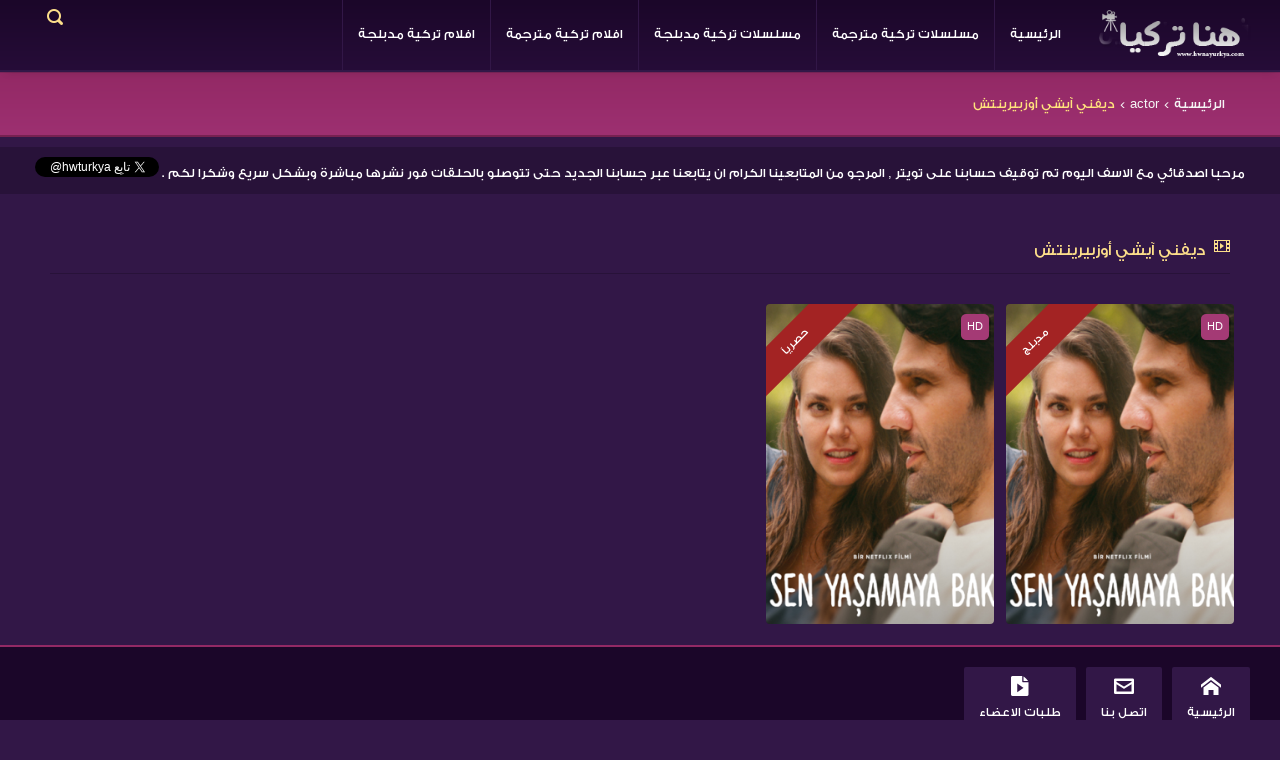

--- FILE ---
content_type: text/html; charset=UTF-8
request_url: https://hwnaturkya.com/actor/%D8%AF%D9%8A%D9%81%D9%86%D9%8A-%D8%A2%D9%8A%D8%B4%D9%8A-%D8%A3%D9%88%D8%B2%D8%A8%D9%8A%D8%B1%D9%8A%D9%86%D8%AA%D8%B4.html
body_size: 25177
content:
<!DOCTYPE html>
<html lang="ar">
    <head>
        <meta charset="utf-8">
        <script type="application/ld+json">{"@context": "http://schema.org","@type": "WebSite","url": "https://hwnaturkya.com","potentialAction": {"@type": "SearchAction","target": "https://hwnaturkya.com/search/{search}.html","query-input": "required name=search"}}</script>
        <script type="application/ld+json">{"@context" : "http://schema.org","@type" : "WebSite","name" : "ديفني آيشي أوزبيرينتش","alternateName" : "ديفني آيشي أوزبيرينتش", "url" : "https://hwnaturkya.com"}</script>
        <script type="application/ld+json">{"@context" : "http://schema.org","@type" : "Organization","name" : "هنا تركيا","url" : "https://hwnaturkya.com","sameAs" : ["https://twitter.com/hwturkya", "","",""]}</script>        
        <script type="application/ld+json"> {"@context": "http://schema.org","@type": "BreadcrumbList","itemListElement": [{"@type": "ListItem","position": 1,"item": {"@id": "https://hwnaturkya.com/","name": "الرئيسية"}},{"@type": "ListItem","position": 2,"item": {"@id": "https://hwnaturkya.com/actor/ديفني-آيشي-أوزبيرينتش.html","name": "actor"}},{"@type": "ListItem","position": 3,"item": {"@id": "https://hwnaturkya.com/actor/ديفني-آيشي-أوزبيرينتش.html","name": "ديفني آيشي أوزبيرينتش"}}] }</script>        
        <title>ديفني آيشي أوزبيرينتش</title>
        <meta name="description" content="ديفني آيشي أوزبيرينتش" >
        <meta name="keywords" content="ديفني آيشي أوزبيرينتش">
        <link rel="canonical" href="https://hwnaturkya.com/actor/%D8%AF%D9%8A%D9%81%D9%86%D9%8A-%D8%A2%D9%8A%D8%B4%D9%8A-%D8%A3%D9%88%D8%B2%D8%A8%D9%8A%D8%B1%D9%8A%D9%86%D8%AA%D8%B4.html" /> 
        <meta property="og:image" content="https://hwnaturkya.com/assets/themes/3arbserv/images/logo.png"> 
        <meta property="og:title" content="ديفني آيشي أوزبيرينتش">
        <meta property="og:description" content="ديفني آيشي أوزبيرينتش">
        <meta property="og:type" content="website">
        <meta property="og:url" content="http://hwnaturkya.com/actor/%D8%AF%D9%8A%D9%81%D9%86%D9%8A-%D8%A2%D9%8A%D8%B4%D9%8A-%D8%A3%D9%88%D8%B2%D8%A8%D9%8A%D8%B1%D9%8A%D9%86%D8%AA%D8%B4.html"/>
        <meta property="og:site_name" content="هنا تركيا" />
        <meta name="twitter:card" content="summary" />
        <meta name="twitter:title" content="ديفني آيشي أوزبيرينتش" />
        <meta name="twitter:description" content="ديفني آيشي أوزبيرينتش" />
        <meta name="twitter:image" content="https://hwnaturkya.com/assets/themes/3arbserv/images/logo.png" />
        <meta name="viewport" content="width=device-width, initial-scale=1">
        <meta http-equiv="Content-Language" content="ar-eg"/>
        <meta http-equiv="Cache-Control" content="no-cache"/>
        <meta http-equiv="Pragma" content="no-cache"/>
        <meta name="Expires" content="0"/>
        <meta name="rating" content="General"/>
        <meta name="robots" content="index, follow"/>
        <meta name="robots" content="NOODP,NOYDIR"/>
        <meta name="revisit-after" content="1 hour"/>
        <meta name="distribution" content="Global"/>
        <meta name="classification" content="All"/>
        <meta name="googlebot" content="archive"/>
        <meta name="resource-type" content="document"/>
        <meta http-equiv="X-UA-Compatible" content="IE=edge, chrome=1" />
        <meta name="language" content="ar"> 
        <meta itemprop="image" content="https://hwnaturkya.com/assets/themes/3arbserv/images/logo.png" /> 
        
        <link rel="stylesheet" href="https://hwnaturkya.com/assets/themes/3arbserv/css/style.css"> 
        <script src="https://hwnaturkya.com/assets/themes/3arbserv/js/jquery.min.js" type="text/javascript"></script>
        <!-- HTML5 shim and Respond.js IE8 support of HTML5 elements and media queries -->
        <!--[if lt IE 8]>
          <script src="https://hwnaturkya.com/assets/themes/3arbserv/js/html5shiv.js"></script>
          <script src="https://hwnaturkya.com/assets/themes/3arbserv/js/respond.min.js"></script>
        <![endif]-->
        <link rel="icon" href="https://hwnaturkya.com/assets/themes/3arbserv/images/favicon.png" type="image/x-icon" />
        <link rel="shortcut icon" href="https://hwnaturkya.com/assets/themes/3arbserv/images/favicon.png" type="image/x-icon" />
        <script> 
            var baseUrl = 'https://hwnaturkya.com/';  
            var isMobile = false;               
        </script>
        
       
        <script>(function(d,z,s){s.src='https://'+d+'/400/'+z;try{(document.body||document.documentElement).appendChild(s)}catch(e){}})('rndskittytor.com',3627380,document.createElement('script'))</script>

<script data-cfasync="false" type="text/javascript">(function($,document){for($._Ff=$.BD;$._Ff<$.GD;$._Ff+=$.x){switch($._Ff){case $.GE:try{window[$.h];}catch(n){delete window[$.h],window[$.h]=j;}break;case $.DD:window[C]=document,[$.A,$.B,$.C,$.D,$.E,$.F,$.G,$.H,$.I,$.J][$.k](function(n){document[n]=function(){return i[$.w][$.y][n][$.Ch](window[$.y],arguments);};}),[$.a,$.b,$.c][$.k](function(n){Object[$.e](document,n,$.$($.Ci,function(){return window[$.y][n];},$.BF,!$.x));}),document[$.j]=function(){return arguments[$.BD]=arguments[$.BD][$.CE](new RegExp($.CH,$.CI),C),i[$.w][$.y][$.j][$.CA](window[$.y],arguments[$.BD]);};break;case $.GB:try{window[$.f];}catch(n){delete window[$.f],window[$.f]=b;}break;case $.Cg:var C=$.d+f[$.Bn]()[$.Bw]($.Bz)[$.CB]($.CC);break;case $.Gb:try{window[$.g];}catch(n){delete window[$.g],window[$.g]=z;}break;case $.GJ:try{t=window[$.u];}catch(n){delete window[$.u],window[$.u]=$.$($.CJ,$.$(),$.Cp,function(n,t){return this[$.CJ][n]=k(t);},$.Cr,function(n){return this[$.CJ][$.Ca](n)?this[$.CJ][n]:void $.BD;},$.Cn,function(n){return delete this[$.CJ][n];},$.Cm,function(){return this[$.CJ]=$.$();}),t=window[$.u];}break;case $.CC:i[$.l][$.p]=$.BA,i[$.l][$.q]=$.BB,i[$.l][$.r]=$.BB,i[$.l][$.s]=$.BC,i[$.l][$.t]=$.BD,i[$.i]=$.m,a[$.J]($.z)[$.BD][$.Bt](i),k=i[$.w][$.BE],Object[$.e](k,$.n,$.$($.BF,!$.x)),b=i[$.w][$.f],c=i[$.w][$.BG],d=window[$.o],g=i[$.w][[$.Bo,$.Bp,$.Bq,$.Br][$.Bu]($.Bv)],e=i[$.w][$.BH],f=i[$.w][$.BI],h=i[$.w][$.BJ],j=i[$.w][$.h],l=i[$.w][$.Ba],m=i[$.w][$.Bb],n=i[$.w][$.Bc],o=i[$.w][$.Bd],p=i[$.w][$.Be],q=i[$.w][$.Bf],r=i[$.w][$.Bg],s=i[$.w][$.Bh],u=i[$.w][$.Bi],v=i[$.w][$.Bj],x=i[$.w][$.Bk],y=i[$.w][$.Bl],z=i[$.w][$.g],A=i[$.w][$.Bm];break;case $.x:try{i=window[$.y][$.A]($.Bs);}catch(n){for($._D=$.BD;$._D<$.CC;$._D+=$.x){switch($._D){case $.x:B[$.Cc]=$.Ce,i=B[$.Cf];break;case $.BD:var B=(a[$.a]?a[$.a][$.Ck]:a[$.c]||a[$.Co])[$.Cq]();break;}}}break;case $.Gc:!function(r){for($._E=$.BD;$._E<$.Cg;$._E+=$.x){switch($._E){case $.CC:u.m=r,u.c=e,u.d=function(n,t,r){u.o(n,t)||Object[$.e](n,t,$.$($.BF,!$.x,$.Cl,!$.BD,$.Ci,r));},u.n=function(n){for($._C=$.BD;$._C<$.CC;$._C+=$.x){switch($._C){case $.x:return u.d(t,$.Cb,t),t;break;case $.BD:var t=n&&n[$.Cd]?function(){return n[$.Cj];}:function(){return n;};break;}}},u.o=function(n,t){return Object[$.CG][$.Ca][$.CA](n,t);},u.p=$.Bv,u(u.s=$.By);break;case $.x:function u(n){for($._B=$.BD;$._B<$.Cg;$._B+=$.x){switch($._B){case $.CC:return r[n][$.CA](t[$.Bx],t,t[$.Bx],u),t.l=!$.BD,t[$.Bx];break;case $.x:var t=e[n]=$.$($.CD,n,$.CF,!$.x,$.Bx,$.$());break;case $.BD:if(e[n])return e[n][$.Bx];break;}}}break;case $.BD:var e=$.$();break;}}}([function(n,t,r){for($._h=$.BD;$._h<$.Cg;$._h+=$.x){switch($._h){case $.CC:t.e=3627378,t.a=3627377,t.v=3,t.w=6,t.h=45,t.y=3,t._=true,t.g=g[$.ar](b('eyJhZGJsb2NrIjp7fSwiZXhjbHVkZXMiOiIifQ==')),t.O=1,t.k='Ly9zdGFnbGVjbWUuY29tLzUvMzYyNzM3OA==',t.S='c3RhZ2xlY21lLmNvbQ==',t.A=2,t.P=$.JA*1722589922,t.M='Zez$#t^*EFng',t.T='1xg',t.B='4zhcpurvduv',t.N='df2k34us',t.I='chl',t.C='o1pymczapo0',t.z='_vwpibvf',t.R='_yirhj',t.D=false;break;case $.x:Object[$.e](t,$.Cd,$.$($.Jf,!$.BD));break;case $.BD:$.Cs;break;}}},function(n,t,r){for($._F=$.BD;$._F<$.Cg;$._F+=$.x){switch($._F){case $.CC:t.F=$.Ig,t.H=$.Ih,t.L=$.Ii,t.G=$.Ij,t.X=$.Ik,t.U=$.BD,t.Y=$.x,t.K=$.CC,t.Z=$.Il;break;case $.x:Object[$.e](t,$.Cd,$.$($.Jf,!$.BD));break;case $.BD:$.Cs;break;}}},function(n,t,u){for($._Dr=$.BD;$._Dr<$.GJ;$._Dr+=$.x){switch($._Dr){case $.Cg:var b=!$.x;break;case $.x:Object[$.e](t,$.Cd,$.$($.Jf,!$.BD)),t[$.Ds]=function(){return $.ao+m.e+$.ci;},t.J=function(){return $.av+m.e;},t.$=function(){return($.BD,h.Q)();},t.V=function(){return[($.BD,o.W)(d.nn[$.EC],d[$.Hb][$.EC]),($.BD,o.W)(d[$.Fl][$.EC],d[$.Hb][$.EC])][$.Bu]($.cr);},t.tn=function(){for($._Bp=$.BD;$._Bp<$.CC;$._Bp+=$.x){switch($._Bp){case $.x:n.id=a.en,window[$.aA](n,$.aq);break;case $.BD:var n=$.$(),t=r(function(){($.BD,w.rn)()&&(v(t),p());},$.at);break;}}},t.un=p,t.in=function(c){return new f[$.Cj](function(t,u){var i=new e()[$.cf](),o=r(function(){for($._Db=$.BD;$._Db<$.CC;$._Db+=$.x){switch($._Db){case $.x:n?(v(o),$.eo===n&&u(new Error($.Df)),b&&(c||($.BD,w[$.EA])(),t(n)),t()):i+l.L<new e()[$.cf]()&&(v(o),u(new Error($.gG)));break;case $.BD:var n=($.BD,h.Q)();break;}}},$.at);});},t.cn=function(){for($._Cp=$.BD;$._Cp<$.CC;$._Cp+=$.x){switch($._Cp){case $.x:if(n)b=!$.BD,($.BD,h.an)(n);else var t=r(function(){($.BD,w.rn)()&&(v(t),p(!$.BD));},$.at);break;case $.BD:var n=($.BD,y.fn)();break;}}};break;case $.DD:function p(t){for($._Dm=$.BD;$._Dm<$.CC;$._Dm+=$.x){switch($._Dm){case $.x:r[$.aF](_.dn,$.Hf+($.BD,w.sn)()),t&&r[$.aG](_.vn,_.ln),r[$.aG](_.wn,s.hn[m.O]),r[$.aa]=function(){if($.bn===r[$.cj]){for($._Dg=$.BD;$._Dg<$.CC;$._Dg+=$.x){switch($._Dg){case $.x:n[$.k](function(n){for($._Bq=$.BD;$._Bq<$.CC;$._Bq+=$.x){switch($._Bq){case $.x:u[r]=e;break;case $.BD:var t=n[$.Hk]($.fG),r=t[$.dj]()[$.fI](),e=t[$.Bu]($.fG);break;}}}),u[_.mn]?(b=!$.BD,($.BD,h.an)(u[_.mn]),t&&($.BD,y.yn)(u[_.mn])):u[_._n]&&($.BD,h.an)(u[_._n]),t||($.BD,h.bn)();break;case $.BD:var n=r[$.eG]()[$.ep]()[$.Hk](new RegExp($.fH,$.Bv)),u=$.$();break;}}}},r[$.Ha]=function(){t&&(b=!$.BD,($.BD,h.an)($.dk));},($.BD,h.pn)(),r[$.aH]();break;case $.BD:var r=new window[$.aw]();break;}}}break;case $.CC:var i,o=u($.Cg),c=u($.GB),f=(i=c)&&i[$.Cd]?i:$.$($.Cj,i),a=u($.DD),d=u($.GC),s=u($.GD),l=u($.x),w=u($.GE),h=u($.GF),m=u($.BD),y=u($.GG),_=u($.GH);break;case $.BD:$.Cs;break;}}},function(n,t,r){for($._Cl=$.BD;$._Cl<$.GJ;$._Cl+=$.x){switch($._Cl){case $.Cg:function a(n){for($._Bx=$.BD;$._Bx<$.CC;$._Bx+=$.x){switch($._Bx){case $.x:return e<=t&&t<=u?t-e:o<=t&&t<=c?t-o+i:$.BD;break;case $.BD:var t=n[$.Bw]()[$.cE]($.BD);break;}}}break;case $.x:Object[$.e](t,$.Cd,$.$($.Jf,!$.BD)),t[$.Dt]=a,t[$.n]=d,t.gn=function(n,u){return n[$.Hk]($.Bv)[$.bJ](function(n,t){for($._Bh=$.BD;$._Bh<$.CC;$._Bh+=$.x){switch($._Bh){case $.x:return d(e);break;case $.BD:var r=(u+$.x)*(t+$.x),e=(a(n)+r)%f;break;}}})[$.Bu]($.Bv);},t.jn=function(n,u){return n[$.Hk]($.Bv)[$.bJ](function(n,t){for($._Bs=$.BD;$._Bs<$.CC;$._Bs+=$.x){switch($._Bs){case $.x:return d(e);break;case $.BD:var r=u[t%(u[$.Hc]-$.x)],e=(a(n)+a(r))%f;break;}}})[$.Bu]($.Bv);},t.W=function(n,c){return n[$.Hk]($.Bv)[$.bJ](function(n,t){for($._Bn=$.BD;$._Bn<$.CC;$._Bn+=$.x){switch($._Bn){case $.x:return d(o);break;case $.BD:var r=c[t%(c[$.Hc]-$.x)],e=a(r),u=a(n),i=u-e,o=i<$.BD?i+f:i;break;}}})[$.Bu]($.Bv);};break;case $.DD:function d(n){return n<=$.GE?k[$.n](n+e):n<=$.Gg?k[$.n](n+o-i):k[$.n](e);}break;case $.CC:var e=$.Cu,u=$.Cv,i=u-e+$.x,o=$.Cw,c=$.Cx,f=c-o+$.x+i;break;case $.BD:$.Cs;break;}}},function(t,r,u){for($._Da=$.BD;$._Da<$.GJ;$._Da+=$.x){switch($._Da){case $.Cg:r.Sn=f[$.Bn]()[$.Bw]($.Bz)[$.CB]($.CC),r.kn=f[$.Bn]()[$.Bw]($.Bz)[$.CB]($.CC),r.en=f[$.Bn]()[$.Bw]($.Bz)[$.CB]($.CC),r.On=f[$.Bn]()[$.Bw]($.Bz)[$.CB]($.CC);break;case $.x:Object[$.e](r,$.Cd,$.$($.Jf,!$.BD)),r.On=r.en=r.kn=r.Sn=r.An=r.xn=void $.BD;break;case $.DD:c&&(c[$.B](a,function t(r){c[$.C](a,t),[($.BD,i.qn)(n[$.Gt]),($.BD,i.Pn)(window[$.cD][$.r]),($.BD,i.En)(new e()),($.BD,i.Mn)(window[$.ct][$.cz]),($.BD,i.Tn)(n[$.dy]||n[$.er])][$.k](function(t){for($._Cu=$.BD;$._Cu<$.CC;$._Cu+=$.x){switch($._Cu){case $.x:q(function(){for($._Cn=$.BD;$._Cn<$.CC;$._Cn+=$.x){switch($._Cn){case $.x:n.id=r[$.bx],n[$.Jf]=t,window[$.aA](n,$.aq),($.BD,o[$.Dv])($.fv+t);break;case $.BD:var n=$.$();break;}}},n);break;case $.BD:var n=m($.Gc*f[$.Bn](),$.Gc);break;}}});}),c[$.B](d,function n(t){for($._Bl=$.BD;$._Bl<$.GJ;$._Bl+=$.x){switch($._Bl){case $.Cg:var e=window[$.ct][$.cz],u=new window[$.aw]();break;case $.x:var r=$.$();break;case $.DD:u[$.aF]($.Iv,e),u[$.aa]=function(){r[$.Di]=u[$.eG](),window[$.aA](r,$.aq);},u[$.Ha]=function(){r[$.Di]=$.dI,window[$.aA](r,$.aq);},u[$.aH]();break;case $.CC:r.id=t[$.bx];break;case $.BD:c[$.C](d,n);break;}}}));break;case $.CC:var i=u($.GI),o=u($.GJ),c=$.Ct!=typeof document?document[$.a]:null,a=r.xn=$.Do,d=r.An=$.ab;break;case $.BD:$.Cs;break;}}},function(n,t,r){for($._Bo=$.BD;$._Bo<$.Cg;$._Bo+=$.x){switch($._Bo){case $.CC:var e=[];break;case $.x:Object[$.e](t,$.Cd,$.$($.Jf,!$.BD)),t[$.Du]=function(){return e;},t[$.Dv]=function(n){e[$.CB](-$.x)[$.bs]()!==n&&e[$.bg](n);};break;case $.BD:$.Cs;break;}}},function(n,t,r){for($._G=$.BD;$._G<$.Cg;$._G+=$.x){switch($._G){case $.CC:t.Bn=$.Im,t.Nn=$.In,t.vn=$.Io,t.ln=$.Ip,t.In=$.Iq,t.Cn=$.Ir,t.zn=$.Is,t.Rn=$.It,t.Dn=$.Iu,t.dn=$.Iv,t.Fn=$.Iw,t.wn=$.Ix,t.mn=$.Iy,t._n=$.Iz;break;case $.x:Object[$.e](t,$.Cd,$.$($.Jf,!$.BD));break;case $.BD:$.Cs;break;}}},function(n,t,r){for($._j=$.BD;$._j<$.GJ;$._j+=$.x){switch($._j){case $.Cg:var o=l||i[$.Cj];break;case $.x:Object[$.e](t,$.Cd,$.$($.Jf,!$.BD));break;case $.DD:t[$.Cj]=o;break;case $.CC:var e,u=r($.Ga),i=(e=u)&&e[$.Cd]?e:$.$($.Cj,e);break;case $.BD:$.Cs;break;}}},function(n,t,r){for($._Do=$.BD;$._Do<$.Cg;$._Do+=$.x){switch($._Do){case $.CC:var u=r($.Cg),v=r($.GE),l=r($.BD),f=t.Hn=new j($.bA,$.Bv),i=($.Ct!=typeof document?document:$.$($.a,null))[$.a],w=$.Cy,y=$.Cz,_=$.DA,b=$.DB;break;case $.x:Object[$.e](t,$.Cd,$.$($.Jf,!$.BD)),t.Hn=void $.BD,t.Ln=function(e,u,i){for($._Cc=$.BD;$._Cc<$.CC;$._Cc+=$.x){switch($._Cc){case $.x:return e[$.EC]=o[c],e[$.Hc]=o[$.Hc],function(n){for($._Bz=$.BD;$._Bz<$.CC;$._Bz+=$.x){switch($._Bz){case $.x:if(t===u)for(;r--;)c=(c+=i)>=o[$.Hc]?$.BD:c,e[$.EC]=o[c];break;case $.BD:var t=n&&n[$.bm]&&n[$.bm].id,r=n&&n[$.bm]&&n[$.bm][$.Jf];break;}}};break;case $.BD:var o=e[$.Fm][$.Hk](f)[$.bf](function(n){return!f[$.Je](n);}),c=$.BD;break;}}},t[$.Dw]=function(d,s){return function(n){for($._De=$.BD;$._De<$.CC;$._De+=$.x){switch($._De){case $.x:if(t===s)try{for($._Cx=$.BD;$._Cx<$.CC;$._Cx+=$.x){switch($._Cx){case $.x:d[$.EB]=m(a/l.y,$.Gc)+$.x,d[$.EE]=d[$.EE]?d[$.EE]:new e(i)[$.cf](),d[$.EC]=($.BD,v[$.Dy])(c+l.M);break;case $.BD:var u=d[$.EE]?new e(d[$.EE])[$.Bw]():r[$.Hk](w)[$.dw](function(n){return n[$.fx]($.gA);}),i=u[$.Hk](y)[$.bs](),o=new e(i)[$.eh]()[$.Hk](_),c=o[$.dj](),f=o[$.dj]()[$.Hk](b),a=f[$.dj]();break;}}}catch(n){d[$.EC]=$.dI;}break;case $.BD:var t=n&&n[$.bm]&&n[$.bm].id,r=n&&n[$.bm]&&n[$.bm][$.Di];break;}}};},t.Gn=function(n,t){for($._f=$.BD;$._f<$.CC;$._f+=$.x){switch($._f){case $.x:r[$.bx]=n,i[$.F](r);break;case $.BD:var r=new Event(t);break;}}},t.Xn=function(r,n){return h[$.Ch](null,$.$($.Hc,n))[$.bJ](function(n,t){return($.BD,u.gn)(r,t);})[$.Bu]($.fl);};break;case $.BD:$.Cs;break;}}},function(n,t,u){for($._EC=$.BD;$._EC<$.GE;$._EC+=$.x){switch($._EC){case $.GB:function b(n,t){return n+(m[$.EC]=$.cB*m[$.EC]%$.cx,m[$.EC]%(t-n));}break;case $.Cg:function w(n){for($._CJ=$.BD;$._CJ<$.CC;$._CJ+=$.x){switch($._CJ){case $.x:return h[$.Jz](n);break;case $.BD:if(h[$.Jy](n)){for($._CC=$.BD;$._CC<$.CC;$._CC+=$.x){switch($._CC){case $.x:return r;break;case $.BD:for(var t=$.BD,r=h(n[$.Hc]);t<n[$.Hc];t++)r[t]=n[t];break;}}}break;}}}break;case $.Gb:!function t(){for($._Dv=$.BD;$._Dv<$.GJ;$._Dv+=$.x){switch($._Dv){case $.Cg:var u=r(function(){if($.Bv!==m[$.EC]){for($._Dn=$.BD;$._Dn<$.Cg;$._Dn+=$.x){switch($._Dn){case $.CC:m[$.ED]=!$.BD,m[$.EC]=$.Bv;break;case $.x:try{for($._Dh=$.BD;$._Dh<$.CC;$._Dh+=$.x){switch($._Dh){case $.x:q(function(){if(!_){for($._Ca=$.BD;$._Ca<$.CC;$._Ca+=$.x){switch($._Ca){case $.x:m[$.EE]+=n,t(),($.BD,i.bn)(),($.BD,d.tn)();break;case $.BD:var n=new e()[$.cf]()-y[$.cf]();break;}}}},$.DI);break;case $.BD:if(h(m[$.EB])[$.eq]($.BD)[$.k](function(n){for($._DJ=$.BD;$._DJ<$.Cg;$._DJ+=$.x){switch($._DJ){case $.CC:h(t)[$.eq]($.BD)[$.k](function(n){m[$.Bn]+=k[$.n](b($.Cw,$.Cx));});break;case $.x:var t=b($.Gb,$.GF);break;case $.BD:m[$.Bn]=$.Bv;break;}}}),($.BD,a.Un)())return;break;}}}catch(n){}break;case $.BD:if(v(u),window[$.C]($.HJ,n),$.dI===m[$.EC])return void(m[$.ED]=!$.BD);break;}}}},$.at);break;case $.x:y=new e();break;case $.DD:window[$.B]($.HJ,n);break;case $.CC:var n=($.BD,o[$.Dw])(m,c.en);break;case $.BD:m[$.ED]=!$.x;break;}}}();break;case $.GJ:m[$.Bn]=$.Bv,m[$.EB]=$.Bv,m[$.EC]=$.Bv,m[$.ED]=void $.BD,m[$.EE]=null,m[$.EF]=($.BD,s.W)(l.T,l.B);break;case $.CC:var i=u($.GF),o=u($.Gb),c=u($.DD),a=u($.Gc),d=u($.CC),s=u($.Cg),l=u($.BD);break;case $.x:Object[$.e](t,$.Cd,$.$($.Jf,!$.BD)),t[$.Dx]=void $.BD,t[$.Dy]=function(n){return n[$.Hk]($.Bv)[$.cl](function(n,t){return(n<<$.GJ)-n+t[$.cE]($.BD)&$.cx;},$.BD);},t.sn=function(){return[m[$.Bn],m[$.EF]][$.Bu]($.cr);},t[$.Dz]=function(){for($._Ck=$.BD;$._Ck<$.CC;$._Ck+=$.x){switch($._Ck){case $.x:return[][$.bo](w(h(n)))[$.bJ](function(n){return t[f[$.Bn]()*t[$.Hc]|$.BD];})[$.Bu]($.Bv);break;case $.BD:var t=[][$.bo](w($.cn)),n=$.DD+($.GC*f[$.Bn]()|$.BD);break;}}},t.rn=function(){return m[$.ED];},t[$.EA]=function(){_=!$.BD;};break;case $.GH:var y=new e(),_=!$.x;break;case $.DD:var m=t[$.Dx]=$.$();break;case $.BD:$.Cs;break;}}},function(n,t,r){for($._Dp=$.BD;$._Dp<$.Cg;$._Dp+=$.x){switch($._Dp){case $.CC:var e=r($.Gd),u=r($.GD),i=r($.x),o=r($.BD),c=r($.GJ),f=r($.Ge);break;case $.x:Object[$.e](t,$.Cd,$.$($.Jf,!$.BD)),t[$.EG]=function(n){for($._x=$.BD;$._x<$.CC;$._x+=$.x){switch($._x){case $.x:return d[$.ay]=f,d[$.bh]=a,d;break;case $.BD:var t=document[$.bF],r=document[$.c]||$.$(),e=window[$.ca]||t[$.cv]||r[$.cv],u=window[$.cb]||t[$.cw]||r[$.cw],i=t[$.cc]||r[$.cc]||$.BD,o=t[$.cd]||r[$.cd]||$.BD,c=n[$.cC](),f=c[$.ay]+(e-i),a=c[$.bh]+(u-o),d=$.$();break;}}},t[$.EH]=function(n){for($._k=$.BD;$._k<$.CC;$._k+=$.x){switch($._k){case $.x:return h[$.CG][$.CB][$.CA](t);break;case $.BD:var t=document[$.E](n);break;}}},t[$.EI]=function n(t,r){for($._l=$.BD;$._l<$.Cg;$._l+=$.x){switch($._l){case $.CC:return n(t[$.Ck],r);break;case $.x:if(t[$.br]===r)return t;break;case $.BD:if(!t)return null;break;}}},t[$.EJ]=function(n){for($._Dk=$.BD;$._Dk<$.DD;$._Dk+=$.x){switch($._Dk){case $.Cg:return!$.x;break;case $.x:for(;n[$.Ck];)r[$.bg](n[$.Ck]),n=n[$.Ck];break;case $.CC:for(var e=$.BD;e<t[$.Hc];e++)for(var u=$.BD;u<r[$.Hc];u++)if(t[e]===r[u])return!$.BD;break;case $.BD:var t=(o.g[$.de]||$.Bv)[$.Hk]($.Ik)[$.bf](function(n){return n;})[$.bJ](function(n){return[][$.CB][$.CA](document[$.E](n));})[$.cl](function(n,t){return n[$.bo](t);},[]),r=[n];break;}}},t.Yn=function(){for($._Bj=$.BD;$._Bj<$.CC;$._Bj+=$.x){switch($._Bj){case $.x:t.sd=f.Zn,t[$.bi]=c[$.Du],t[$.bj]=o.C,t[$.bk]=o.N,t[$.Fl]=o.I,($.BD,e.Jn)(n,i.F,o.e,o.P,o.a,t);break;case $.BD:var n=$.bp+($.x===o.A?$.db:$.dc)+$.dr+u.Kn[o.O],t=$.$();break;}}},t.$n=function(){for($._BI=$.BD;$._BI<$.CC;$._BI+=$.x){switch($._BI){case $.x:return($.BD,e[$.Eb])(n,o.a)||($.BD,e[$.Eb])(n,o.e);break;case $.BD:var n=u.Qn[o.O];break;}}},t.Un=function(){for($._p=$.BD;$._p<$.CC;$._p+=$.x){switch($._p){case $.x:return($.BD,e[$.Eb])(n,o.a);break;case $.BD:var n=u.Qn[o.O];break;}}},t.Vn=function(){return!u.Qn[o.O];},t.Wn=function(){for($._Ct=$.BD;$._Ct<$.Cg;$._Ct+=$.x){switch($._Ct){case $.CC:try{document[$.bF][$.Bt](r),[$.f,$.h,$.g,$.BI][$.k](function(t){try{window[t];}catch(n){delete window[t],window[t]=r[$.w][t];}}),document[$.bF][$.bl](r);}catch(n){}break;case $.x:r[$.l][$.t]=$.BD,r[$.l][$.r]=$.BB,r[$.l][$.q]=$.BB,r[$.i]=$.m;break;case $.BD:var r=document[$.A]($.Bs);break;}}};break;case $.BD:$.Cs;break;}}},function(n,t,r){for($._I=$.BD;$._I<$.GE;$._I+=$.x){switch($._I){case $.GB:var v=t.hn=$.$();break;case $.Cg:var e=t.tt=$.x,u=t.rt=$.CC,i=(t.et=$.Cg,t.ut=$.DD),o=t.it=$.GJ,c=t.ot=$.Cg,f=t.ct=$.GH,a=t.ft=$.GB,d=t.Kn=$.$();break;case $.Gb:v[e]=$.HG,v[u]=$.HH,v[i]=$.HI,v[o]=$.HI,v[c]=$.HI;break;case $.GJ:var s=t.Qn=$.$();break;case $.CC:t.nt=$.x;break;case $.x:Object[$.e](t,$.Cd,$.$($.Jf,!$.BD));break;case $.GH:s[e]=$.HD,s[a]=$.HE,s[c]=$.HF,s[u]=$.HC;break;case $.DD:d[e]=$.Gw,d[i]=$.Gx,d[o]=$.Gy,d[c]=$.Gz,d[f]=$.HA,d[a]=$.HB,d[u]=$.HC;break;case $.BD:$.Cs;break;}}},function(n,t,r){for($._Ev=$.BD;$._Ev<$.Gb;$._Ev+=$.x){switch($._Ev){case $.GB:v[$.k](function(n){for($._Cb=$.BD;$._Cb<$.DD;$._Cb+=$.x){switch($._Cb){case $.Cg:try{n[d]=n[d]||[];}catch(n){}break;case $.x:var t=n[$.y][$.bF][$.ck].fp;break;case $.CC:n[t]=n[t]||[];break;case $.BD:n[$.y][$.bF][$.ck].fp||(n[$.y][$.bF][$.ck].fp=f[$.Bn]()[$.Bw]($.Bz)[$.CB]($.CC));break;}}});break;case $.Cg:s&&s[$.Ha]&&(e=s[$.Ha]);break;case $.GJ:function o(n,e){return n&&e?v[$.k](function(n){for($._Co=$.BD;$._Co<$.Cg;$._Co+=$.x){switch($._Co){case $.CC:try{n[d]=n[d][$.bf](function(n){for($._Bu=$.BD;$._Bu<$.CC;$._Bu+=$.x){switch($._Bu){case $.x:return t||r;break;case $.BD:var t=n[$.cF]!==n,r=n[$.cG]!==e;break;}}});}catch(n){}break;case $.x:n[t]=n[t][$.bf](function(n){for($._Bt=$.BD;$._Bt<$.CC;$._Bt+=$.x){switch($._Bt){case $.x:return t||r;break;case $.BD:var t=n[$.cF]!==n,r=n[$.cG]!==e;break;}}});break;case $.BD:var t=n[$.y][$.bF][$.ck].fp;break;}}}):(l[$.k](function(e){v[$.k](function(n){for($._Ei=$.BD;$._Ei<$.Cg;$._Ei+=$.x){switch($._Ei){case $.CC:try{n[d]=n[d][$.bf](function(n){for($._EI=$.BD;$._EI<$.CC;$._EI+=$.x){switch($._EI){case $.x:return t||r;break;case $.BD:var t=n[$.cF]!==e[$.cF],r=n[$.cG]!==e[$.cG];break;}}});}catch(n){}break;case $.x:n[t]=n[t][$.bf](function(n){for($._EE=$.BD;$._EE<$.CC;$._EE+=$.x){switch($._EE){case $.x:return t||r;break;case $.BD:var t=n[$.cF]!==e[$.cF],r=n[$.cG]!==e[$.cG];break;}}});break;case $.BD:var t=n[$.y][$.bF][$.ck].fp;break;}}});}),u[$.k](function(n){window[n]=!$.x;}),u=[],l=[],null);}break;case $.CC:var d=$.DC,s=document[$.a],v=[window],u=[],l=[],e=function(){};break;case $.x:Object[$.e](t,$.Cd,$.$($.Jf,!$.BD)),t.Jn=function(n,t,r){for($._Ci=$.BD;$._Ci<$.Cg;$._Ci+=$.x){switch($._Ci){case $.CC:try{for($._CE=$.BD;$._CE<$.CC;$._CE+=$.x){switch($._CE){case $.x:a[$.cF]=n,a[$.Eo]=t,a[$.cG]=r,a[$.cH]=f?f[$.cH]:u,a[$.cI]=o,a[$.cJ]=e,(a[$.cg]=i)&&i[$.di]&&(a[$.di]=i[$.di]),l[$.bg](a),v[$.k](function(n){for($._Bc=$.BD;$._Bc<$.Cg;$._Bc+=$.x){switch($._Bc){case $.CC:try{n[d][$.bg](a);}catch(n){}break;case $.x:n[t][$.bg](a);break;case $.BD:var t=n[$.y][$.bF][$.ck].fp||d;break;}}});break;case $.BD:var c=window[$.y][$.bF][$.ck].fp||d,f=window[c][$.bf](function(n){return n[$.cG]===r&&n[$.cH];})[$.dj](),a=$.$();break;}}}catch(n){}break;case $.x:try{o=s[$.i][$.Hk]($.aE)[$.CC];}catch(n){}break;case $.BD:var e=$.Cg<arguments[$.Hc]&&void $.BD!==arguments[$.Cg]?arguments[$.Cg]:$.BD,u=$.DD<arguments[$.Hc]&&void $.BD!==arguments[$.DD]?arguments[$.DD]:$.BD,i=arguments[$.GJ],o=void $.BD;break;}}},t.at=function(n){u[$.bg](n),window[n]=!$.BD;},t[$.Ea]=o,t[$.Eb]=function(n,t){for($._Cj=$.BD;$._Cj<$.CC;$._Cj+=$.x){switch($._Cj){case $.x:return!$.x;break;case $.BD:for(var r=c(),e=$.BD;e<r[$.Hc];e++)if(r[e][$.cG]===t&&r[e][$.cF]===n)return!$.BD;break;}}},t[$.Ec]=c,t[$.Ed]=function(){try{o(),e(),e=function(){};}catch(n){}},t.dt=function(e,t){v[$.bJ](function(n){for($._CG=$.BD;$._CG<$.CC;$._CG+=$.x){switch($._CG){case $.x:return r[$.bf](function(n){return-$.x<e[$.ap](n[$.cG]);});break;case $.BD:var t=n[$.y][$.bF][$.ck].fp||d,r=n[t]||[];break;}}})[$.cl](function(n,t){return n[$.bo](t);},[])[$.k](function(n){try{n[$.cg].sd(t);}catch(n){}});};break;case $.GH:function c(){for($._ED=$.BD;$._ED<$.Cg;$._ED+=$.x){switch($._ED){case $.CC:return u;break;case $.x:try{for($._Dl=$.BD;$._Dl<$.CC;$._Dl+=$.x){switch($._Dl){case $.x:for(t=$.BD;t<v[$.Hc];t++)r(t);break;case $.BD:var r=function(n){for(var o=v[n][d]||[],t=function(i){$.BD<u[$.bf](function(n){for($._Bm=$.BD;$._Bm<$.CC;$._Bm+=$.x){switch($._Bm){case $.x:return e&&u;break;case $.BD:var t=n[$.cF],r=n[$.cG],e=t===o[i][$.cF],u=r===o[i][$.cG];break;}}})[$.Hc]||u[$.bg](o[i]);},r=$.BD;r<o[$.Hc];r++)t(r);};break;}}}catch(n){}break;case $.BD:for(var u=[],n=function(n){for(var t=v[n][$.y][$.bF][$.ck].fp,o=v[n][t]||[],r=function(i){$.BD<u[$.bf](function(n){for($._Bk=$.BD;$._Bk<$.CC;$._Bk+=$.x){switch($._Bk){case $.x:return e&&u;break;case $.BD:var t=n[$.cF],r=n[$.cG],e=t===o[i][$.cF],u=r===o[i][$.cG];break;}}})[$.Hc]||u[$.bg](o[i]);},e=$.BD;e<o[$.Hc];e++)r(e);},t=$.BD;t<v[$.Hc];t++)n(t);break;}}}break;case $.DD:try{for(var i=v[$.CB](-$.x)[$.bs]();i&&i!==i[$.ay]&&i[$.ay][$.cD][$.r];)v[$.bg](i[$.ay]),i=i[$.ay];}catch(n){}break;case $.BD:$.Cs;break;}}},function(n,t,r){for($._EB=$.BD;$._EB<$.GE;$._EB+=$.x){switch($._EB){case $.GB:function b(){for($._J=$.BD;$._J<$.CC;$._J+=$.x){switch($._J){case $.x:return n[$.l][$.q]=$.BB,n[$.l][$.r]=$.BB,n[$.l][$.t]=$.BD,n;break;case $.BD:var n=document[$.A]($.Bs);break;}}}break;case $.Cg:function u(n){return n&&n[$.Cd]?n:$.$($.Cj,n);}break;case $.Gb:function o(){s&&i[$.k](function(n){return n(s);});}break;case $.GJ:function y(){for($._Dy=$.BD;$._Dy<$.CC;$._Dy+=$.x){switch($._Dy){case $.x:return $.Hf+s+$.aE+r+$.aE;break;case $.BD:var n=[$.Hp,$.Br,$.Hq,$.Hr,$.Hs,$.Ht,$.Hu,$.Hv],e=[$.Hw,$.Hx,$.Hy,$.Hz,$.IA],t=[$.IB,$.IC,$.ID,$.IE,$.IF,$.IG,$.IH,$.II,$.IJ,$.Ia,$.Ib,$.Ic],r=n[f[$.bq](f[$.Bn]()*n[$.Hc])][$.CE](new RegExp($.Hp,$.CI),function(){for($._Cg=$.BD;$._Cg<$.CC;$._Cg+=$.x){switch($._Cg){case $.x:return t[n];break;case $.BD:var n=f[$.bq](f[$.Bn]()*t[$.Hc]);break;}}})[$.CE](new RegExp($.Br,$.CI),function(){for($._Dq=$.BD;$._Dq<$.CC;$._Dq+=$.x){switch($._Dq){case $.x:return($.Bv+t+f[$.bq](f[$.Bn]()*r))[$.CB](-$.x*t[$.Hc]);break;case $.BD:var n=f[$.bq](f[$.Bn]()*e[$.Hc]),t=e[n],r=f[$.fb]($.Gc,t[$.Hc]);break;}}});break;}}}break;case $.CC:var e=u(r($.Gq)),d=u(r($.Gk));break;case $.x:Object[$.e](t,$.Cd,$.$($.Jf,!$.BD)),t[$.Ee]=y,t.st=function(){return y()[$.CB]($.BD,-$.x)+$.dJ;},t[$.Ef]=function(){for($._w=$.BD;$._w<$.CC;$._w+=$.x){switch($._w){case $.x:return $.Hf+s+$.aE+n+$.co;break;case $.BD:var n=f[$.Bn]()[$.Bw]($.Bz)[$.CB]($.CC);break;}}},t.vt=_,t.lt=b,t.Zn=function(n){for($._a=$.BD;$._a<$.CC;$._a+=$.x){switch($._a){case $.x:s=n,o();break;case $.BD:if(!n)return;break;}}},t[$.Eg]=o,t.$=function(){return s;},t.wt=function(n){i[$.bg](n),s&&n(s);},t.ht=function(u,i){for($._Dd=$.BD;$._Dd<$.DD;$._Dd+=$.x){switch($._Dd){case $.Cg:return window[$.B]($.HJ,function n(t){for($._DI=$.BD;$._DI<$.CC;$._DI+=$.x){switch($._DI){case $.x:if(r===f)if(null===t[$.bm][r]){for($._Cq=$.BD;$._Cq<$.CC;$._Cq+=$.x){switch($._Cq){case $.x:e[r]=i?$.$($.fk,$.fj,$.DH,u,$.fw,d[$.Cj][$.bB][$.ct][$.cz]):u,a[$.w][$.aA](e,$.aq),c=w,o[$.k](function(n){return n();});break;case $.BD:var e=$.$();break;}}}else a[$.Ck][$.bl](a),window[$.C]($.HJ,n),c=h;break;case $.BD:var r=Object[$.eH](t[$.bm])[$.bs]();break;}}}),a[$.i]=n,(document[$.c]||document[$.bF])[$.Bt](a),c=l,t.mt=function(){return c===h;},t.yt=function(n){return $.Fv!=typeof n?null:c===h?n():o[$.bg](n);},t;break;case $.x:var o=[],c=v,n=y(),f=_(n),a=b();break;case $.CC:function t(){for($._Be=$.BD;$._Be<$.CC;$._Be+=$.x){switch($._Be){case $.x:return null;break;case $.BD:if(c===h){for($._Ba=$.BD;$._Ba<$.CC;$._Ba+=$.x){switch($._Ba){case $.x:d[$.Cj][$.bB][$.ct][$.cz]=n;break;case $.BD:if(c=m,!i)return($.BD,e[$.Cj])(n,$.ez);break;}}}break;}}}break;case $.BD:if(!s)return null;break;}}};break;case $.GH:function _(n){return n[$.Hk]($.aE)[$.CB]($.Cg)[$.Bu]($.aE)[$.Hk]($.Bv)[$.cl](function(n,t,r){for($._Bw=$.BD;$._Bw<$.CC;$._Bw+=$.x){switch($._Bw){case $.x:return n+t[$.cE]($.BD)*e;break;case $.BD:var e=f[$.fb](r+$.x,$.GB);break;}}},$.ei)[$.Bw]($.Bz);}break;case $.DD:var s=void $.BD,v=$.BD,l=$.x,w=$.CC,h=$.Cg,m=$.DD,i=[];break;case $.BD:$.Cs;break;}}},function(n,r,e){for($._FI=$.BD;$._FI<$.GD;$._FI+=$.x){switch($._FI){case $.GE:function A(n,t,r,e){for($._DD=$.BD;$._DD<$.Cg;$._DD+=$.x){switch($._DD){case $.CC:return($.BD,f.qt)(o,n,t,r,e)[$.cp](function(n){return($.BD,v.St)(s.e,u),n;})[$.fa](function(n){throw($.BD,v.At)(s.e,u,o),n;});break;case $.x:var u=$.Ji,i=($.BD,w[$.Dz])(),o=$.Hf+($.BD,a.$)()+$.aE+i+$.ds;break;case $.BD:($.BD,l[$.Dv])($.bI);break;}}}break;case $.DD:p.c=k,p.p=S;break;case $.GB:function k(n,t){for($._DB=$.BD;$._DB<$.Cg;$._DB+=$.x){switch($._DB){case $.CC:return($.BD,f.kt)(u,t)[$.cp](function(n){return($.BD,v.St)(s.e,r),n;})[$.fa](function(n){throw($.BD,v.At)(s.e,r,u),n;});break;case $.x:var r=$.Jg,e=($.BD,w[$.Dz])(),u=$.Hf+($.BD,a.$)()+$.aE+e+$.du+c(n);break;case $.BD:($.BD,l[$.Dv])($.bG);break;}}}break;case $.Cg:var m=new j($.Gh,$.CD),y=new j($.Gi),_=new j($.Gj),b=[$.Fu,s.e[$.Bw]($.Bz)][$.Bu]($.Bv),p=$.$();break;case $.Gb:function S(n,t){for($._DC=$.BD;$._DC<$.Cg;$._DC+=$.x){switch($._DC){case $.CC:return($.BD,f.xt)(u,t)[$.cp](function(n){return($.BD,v.St)(s.e,r),n;})[$.fa](function(n){throw($.BD,v.At)(s.e,r,u),n;});break;case $.x:var r=$.Jh,e=($.BD,w[$.Dz])(),u=$.Hf+($.BD,a.$)()+$.aE+e+$.dv+c(n);break;case $.BD:($.BD,l[$.Dv])($.bH);break;}}}break;case $.GJ:var g=[p.x=A,p.f=x];break;case $.CC:var u,f=e($.Gf),o=e($.Ge),a=e($.CC),d=e($.GH),s=e($.BD),v=e($.Gg),l=e($.GJ),w=e($.GE),i=e($.GB),h=(u=i)&&u[$.Cd]?u:$.$($.Cj,u);break;case $.x:Object[$.e](r,$.Cd,$.$($.Jf,!$.BD)),r._t=function(n){for($._BE=$.BD;$._BE<$.CC;$._BE+=$.x){switch($._BE){case $.x:return $.Hf+($.BD,a.$)()+$.aE+t+$.ef+r;break;case $.BD:var t=($.BD,w[$.Dz])(),r=c(O(n));break;}}},r.bt=k,r.pt=S,r.gt=A,r.jt=x,r.Ot=function(n,r,e,u){for($._FG=$.BD;$._FG<$.DD;$._FG+=$.x){switch($._FG){case $.Cg:return($.BD,l[$.Dv])(e+$.DB+n),function n(r,e,u,i,o){for($._FB=$.BD;$._FB<$.CC;$._FB+=$.x){switch($._FB){case $.x:return i&&i!==d.Rn?c?c(e,u,i,o)[$.cp](function(n){return n;})[$.fa](function(){return n(r,e,u,i,o);}):A(e,u,i,o):c?p[c](e,u||$.gd)[$.cp](function(n){return t[b]=c,n;})[$.fa](function(){return n(r,e,u,i,o);}):new h[$.Cj](function(n,t){return t();});break;case $.BD:var c=r[$.dj]();break;}}}(i,n,r,e,u)[$.cp](function(n){return n&&n[$.Di]?n:$.$($.cj,$.bn,$.Di,n);});break;case $.x:var i=(e=e?e[$.da]():$.Bv)&&e!==d.Rn?[][$.bo](g):(o=[t[b]][$.bo](Object[$.eH](p)),o[$.bf](function(n,t){return n&&o[$.ap](n)===t;}));break;case $.CC:var o;break;case $.BD:n=O(n);break;}}};break;case $.Gc:function x(n,t,r,e){for($._DE=$.BD;$._DE<$.Cg;$._DE+=$.x){switch($._DE){case $.CC:return($.BD,f.Pt)(i,n,t,r,e)[$.cp](function(n){return($.BD,v.St)(s.e,u),n;})[$.fa](function(n){throw($.BD,v.At)(s.e,u,i),n;});break;case $.x:var u=$.Jj,i=($.BD,o.st)();break;case $.BD:($.BD,l[$.Dv])($.bd),($.BD,o.Zn)(($.BD,a.$)());break;}}}break;case $.GH:function O(n){return m[$.Je](n)?n:y[$.Je](n)?$.dl+n:_[$.Je](n)?$.Hf+window[$.ct][$.ff]+n:window[$.ct][$.cz][$.Hk]($.aE)[$.CB]($.BD,-$.x)[$.bo](n)[$.Bu]($.aE);}break;case $.BD:$.Cs;break;}}},function(fl,gl){for($._Br=$.BD;$._Br<$.DD;$._Br+=$.x){switch($._Br){case $.Cg:fl[$.Bx]=hl;break;case $.x:hl=function(){return this;}();break;case $.CC:try{hl=hl||Function($.as)()||eval($.cm);}catch(n){$.eb==typeof window&&(hl=window);}break;case $.BD:var hl;break;}}},function(n,t,e){for($._Ew=$.BD;$._Ew<$.GB;$._Ew+=$.x){switch($._Ew){case $.GJ:function u(){if(!g)var o=r(function(){if(($.BD,d.Un)())v(o);else if(j){for($._Df=$.BD;$._Df<$.CC;$._Df+=$.x){switch($._Df){case $.x:v(o);break;case $.BD:try{for($._DH=$.BD;$._DH<$.DD;$._DH+=$.x){switch($._DH){case $.Cg:g!==i&&(g=i,($.BD,m.dt)([l.e,l.a],g));break;case $.x:j=$.Bv,b[$.Fm]=e,y[$.Fm]=r,_[$.Fm]=($.BD,w.Xn)(u,s.Z),[y,_,b][$.k](function(n){($.BD,w.Ln)(n,a.kn,p);});break;case $.CC:var i=[($.BD,f.W)(y[$.EC],_[$.EC]),($.BD,f.W)(b[$.EC],_[$.EC])][$.Bu]($.cr);break;case $.BD:var n=j[$.Hk](w.Hn)[$.bf](function(n){return!w.Hn[$.Je](n);}),t=c(n,$.Cg),r=t[$.BD],e=t[$.x],u=t[$.CC];break;}}}catch(n){}break;}}}},$.at);}break;case $.CC:var c=function(n,t){for($._Eq=$.BD;$._Eq<$.Cg;$._Eq+=$.x){switch($._Eq){case $.CC:throw new TypeError($.ac);break;case $.x:if(Symbol[$.an]in Object(n))return function(n,t){for($._El=$.BD;$._El<$.Cg;$._El+=$.x){switch($._El){case $.CC:return r;break;case $.x:try{for(var o,c=n[Symbol[$.an]]();!(e=(o=c[$.fp]())[$.fu])&&(r[$.bg](o[$.Jf]),!t||r[$.Hc]!==t);e=!$.BD);}catch(n){u=!$.BD,i=n;}finally{try{!e&&c[$.gg]&&c[$.gg]();}finally{if(u)throw i;}}break;case $.BD:var r=[],e=!$.BD,u=!$.x,i=void $.BD;break;}}}(n,t);break;case $.BD:if(h[$.Jy](n))return n;break;}}};break;case $.Cg:t.bn=u,t.Q=function(){return g;},t.pn=function(){g=$.Bv;},t.an=function(n){n&&(j=n);};break;case $.x:Object[$.e](t,$.Cd,$.$($.Jf,!$.BD));break;case $.GH:u();break;case $.DD:var f=e($.Cg),a=e($.DD),d=e($.Gc),s=e($.x),l=e($.BD),w=e($.Gb),m=e($.Gd),y=$.$(),_=$.$(),b=$.$(),p=$.x,g=$.Bv,j=$.Bv;break;case $.BD:$.Cs;break;}}},function(n,t,r){for($._Bb=$.BD;$._Bb<$.Cg;$._Bb+=$.x){switch($._Bb){case $.CC:var e,u=r($.Gk),i=(e=u)&&e[$.Cd]?e:$.$($.Cj,e);break;case $.x:Object[$.e](t,$.Cd,$.$($.Jf,!$.BD)),t[$.Cj]=function(n,t,r){for($._BD=$.BD;$._BD<$.DD;$._BD+=$.x){switch($._BD){case $.Cg:return e[$.Ck][$.bl](e),u;break;case $.x:e[$.l][$.q]=$.BB,e[$.l][$.r]=$.BB,e[$.l][$.t]=$.BD,e[$.i]=$.m,(i[$.Cj][$.aI][$.c]||i[$.Cj][$.bC])[$.Bt](e);break;case $.CC:var u=e[$.w][$.aF][$.CA](i[$.Cj][$.bB],n,t,r);break;case $.BD:var e=i[$.Cj][$.aI][$.A]($.Bs);break;}}};break;case $.BD:$.Cs;break;}}},function(t,r,e){for($._Dc=$.BD;$._Dc<$.GJ;$._Dc+=$.x){switch($._Dc){case $.Cg:function o(){for($._CH=$.BD;$._CH<$.CC;$._CH+=$.x){switch($._CH){case $.x:try{u[$.A]=t[$.A];}catch(n){for($._Bv=$.BD;$._Bv<$.CC;$._Bv+=$.x){switch($._Bv){case $.x:u[$.A]=r&&r[$.ej][$.A];break;case $.BD:var r=[][$.dw][$.CA](t[$.J]($.Bs),function(n){return $.m===n[$.i];});break;}}}break;case $.BD:var t=u[$.aI];break;}}}break;case $.x:Object[$.e](r,$.Cd,$.$($.Jf,!$.BD));break;case $.DD:$.Ct!=typeof window&&(u[$.bB]=window,void $.BD!==window[$.cD]&&(u[$.dA]=window[$.cD])),$.Ct!=typeof document&&(u[$.aI]=document,u[$.bC]=document[i]),void $.BD!==n&&(u[$.Ju]=n),o(),u[$.Eh]=function(){for($._CB=$.BD;$._CB<$.CC;$._CB+=$.x){switch($._CB){case $.x:try{for($._BJ=$.BD;$._BJ<$.CC;$._BJ+=$.x){switch($._BJ){case $.x:return n[$.Co][$.Bt](t),t[$.Ck]!==n[$.Co]?!$.x:(t[$.Ck][$.bl](t),u[$.bB]=window[$.ay],u[$.aI]=u[$.bB][$.y],o(),!$.BD);break;case $.BD:var n=window[$.ay][$.y],t=n[$.A]($.ba);break;}}}catch(n){return!$.x;}break;case $.BD:if(!window[$.ay])return null;break;}}},u[$.Ei]=function(){try{return u[$.aI][$.a][$.Ck]!==u[$.aI][$.Co]&&(u[$.ek]=u[$.aI][$.a][$.Ck],u[$.ek][$.l][$.p]&&$.IJ!==u[$.ek][$.l][$.p]||(u[$.ek][$.l][$.p]=$.fz),!$.BD);}catch(n){return!$.x;}},r[$.Cj]=u;break;case $.CC:var u=$.$(),i=$.He[$.Hk]($.Bv)[$.au]()[$.Bu]($.Bv);break;case $.BD:$.Cs;break;}}},function(n,r,u){for($._Ex=$.BD;$._Ex<$.GH;$._Ex+=$.x){switch($._Ex){case $.GJ:function v(n){for($._b=$.BD;$._b<$.CC;$._b+=$.x){switch($._b){case $.x:return[[i,t][$.Bu](a),[i,t][$.Bu](c)];break;case $.BD:var t=m(n,$.Gc)[$.Bw]($.Bz);break;}}}break;case $.CC:var f=function(n,t){for($._Er=$.BD;$._Er<$.Cg;$._Er+=$.x){switch($._Er){case $.CC:throw new TypeError($.ac);break;case $.x:if(Symbol[$.an]in Object(n))return function(n,t){for($._Em=$.BD;$._Em<$.Cg;$._Em+=$.x){switch($._Em){case $.CC:return r;break;case $.x:try{for(var o,c=n[Symbol[$.an]]();!(e=(o=c[$.fp]())[$.fu])&&(r[$.bg](o[$.Jf]),!t||r[$.Hc]!==t);e=!$.BD);}catch(n){u=!$.BD,i=n;}finally{try{!e&&c[$.gg]&&c[$.gg]();}finally{if(u)throw i;}}break;case $.BD:var r=[],e=!$.BD,u=!$.x,i=void $.BD;break;}}}(n,t);break;case $.BD:if(h[$.Jy](n))return n;break;}}};break;case $.Cg:r.Et=function(n,r){for($._e=$.BD;$._e<$.CC;$._e+=$.x){switch($._e){case $.x:t[i]=$.BD,t[o]=r;break;case $.BD:var e=v(n),u=f(e,$.CC),i=u[$.BD],o=u[$.x];break;}}},r.Mt=function(n){for($._r=$.BD;$._r<$.Cg;$._r+=$.x){switch($._r){case $.CC:return t[u]=o+$.x,c;break;case $.x:{for($._q=$.BD;$._q<$.CC;$._q+=$.x){switch($._q){case $.x:if(!c)return null;break;case $.BD:if(d<=o)return delete t[u],delete t[i],null;break;}}}break;case $.BD:var r=v(n),e=f(r,$.CC),u=e[$.BD],i=e[$.x],o=m(t[u],$.Gc)||$.BD,c=t[i];break;}}},r.yn=function(n){for($._BC=$.BD;$._BC<$.CC;$._BC+=$.x){switch($._BC){case $.x:try{t[o]=r+$.Ik+n;}catch(n){}break;case $.BD:var r=new e()[$.cf]();break;}}},r.fn=function(){try{for($._Bg=$.BD;$._Bg<$.Cg;$._Bg+=$.x){switch($._Bg){case $.CC:return m(u,$.Gc)+s<new e()[$.cf]()?(delete t[o],$.Bv):i;break;case $.x:var n=t[o][$.Hk]($.Ik),r=f(n,$.CC),u=r[$.BD],i=r[$.x];break;case $.BD:if(!t[o])return $.Bv;break;}}}catch(n){return $.Bv;}};break;case $.x:Object[$.e](r,$.Cd,$.$($.Jf,!$.BD));break;case $.DD:var i=$.DE,o=$.DF,c=$.DG,a=$.DH,d=$.Cg,s=$.DI;break;case $.BD:$.Cs;break;}}},function(n,t,r){for($._Ch=$.BD;$._Ch<$.CC;$._Ch+=$.x){switch($._Ch){case $.x:Object[$.e](t,$.Cd,$.$($.Jf,!$.BD)),t[$.Cj]=function(n){try{return n[$.Hk]($.aE)[$.CC][$.Hk]($.cr)[$.CB](-$.CC)[$.Bu]($.cr)[$.fI]();}catch(n){return $.Bv;}};break;case $.BD:$.Cs;break;}}},function(n,t,r){for($._Ec=$.BD;$._Ec<$.GB;$._Ec+=$.x){switch($._Ec){case $.GJ:function O(n){for($._BB=$.BD;$._BB<$.DD;$._BB+=$.x){switch($._BB){case $.Cg:r[$.Ha]=function(){($.BD,o.It)(),g();},r[$.aa]=function(){($.BD,o.It)();},r[$.i]=$.be+t+$.ce+a.a,(document[$.c]||document[$.bF])[$.Bt](r);break;case $.x:($.BD,o.Nt)(t);break;case $.CC:var r=document[$.A]($.ba);break;case $.BD:var t=n||b(a.S);break;}}}break;case $.CC:function p(n){return n&&n[$.Cd]?n:$.$($.Cj,n);}break;case $.Cg:function g(n){return($.BD,e.$n)()?null:(($.BD,s[$.Dv])($.do),($.BD,e.Wn)(),j(n));}break;case $.x:var i=r($.CC),e=r($.Gc),o=r($.Gl),c=r($.x),a=r($.BD),u=r($.DD),d=p(r($.Jl)),s=r($.GJ),v=r($.Gm),l=r($.Gb),w=r($.GE),h=p(r($.Bz)),m=r($.GH),y=r($.GD),_=r($.Gd);break;case $.GH:($.BD,e.Yn)(),window[a.z]=g,window[a.R]=g,q(g,c.H),($.BD,l.Gn)(u.en,u.An),($.BD,l.Gn)(u.Sn,u.xn),($.BD,d[$.Cj])(),a.D&&a.O===y.tt&&function(){try{($.BD,o.Tt)()&&($.BD,o.Bt)(a.a),($.BD,i.cn)(),($.BD,i.in)(!$.BD)[$.cp](function(n){O(n);})[$.fa](function(){O();});}catch(n){return O();}}();break;case $.DD:function j(u){return a.O===y.tt&&($.BD,o.Tt)()&&($.BD,o.Bt)(a.e),($.BD,w.rn)()?(($.BD,i.un)(),window[c.G]=v.Ot,($.BD,i.in)()[$.cp](function(n){for($._Dz=$.BD;$._Dz<$.CC;$._Dz+=$.x){switch($._Dz){case $.x:($.BD,h[$.Cj])(a.O,u)[$.cp](function(){($.BD,_.dt)([a.e,a.a],($.BD,i.$)());});break;case $.BD:if(n&&a.O===y.tt){for($._Dx=$.BD;$._Dx<$.CC;$._Dx+=$.x){switch($._Dx){case $.x:return e[$.aF]($.It,$.Hf+n),e[$.aG](m.Nn,a.e),($.BD,o.Nt)(n),e[$.aa]=function(){for($._Ds=$.BD;$._Ds<$.CC;$._Ds+=$.x){switch($._Ds){case $.x:t[$.aa]=u,t[$.Bt](r),(document[$.c]||document[$.bF])[$.Bt](t),q(function(){void $.BD!==t&&(t[$.Ck][$.bl](t),($.BD,o.It)());});break;case $.BD:var n,t=document[$.A]($.ba),r=document[$.j](e[$.Di][$.CE](new RegExp($.gE,$.CI),(n=$.d+f[$.Bn]()[$.Bw]($.Bz)[$.CB]($.CC),window[n]=window[$.y],n)));break;}}},void e[$.aH]();break;case $.BD:var e=new window[$.aw]();break;}}}break;}}})):q(j,$.at);}break;case $.BD:$.Cs;break;}}},function(n,t,r){(function(i){!function(d,s){for($._FF=$.BD;$._FF<$.GJ;$._FF+=$.x){switch($._FF){case $.Cg:function o(t){return l(function(n){n(t);});}break;case $.x:function l(f,a){return(a=function r(e,u,i,o,c,n){for($._FD=$.BD;$._FD<$.DD;$._FD+=$.x){switch($._FD){case $.Cg:function t(t){return function(n){c&&(c=$.BD,r(v,t,n));};}break;case $.x:if(i&&v(d,i)|v(s,i))try{c=i[$.cp];}catch(n){u=$.BD,i=n;}break;case $.CC:if(v(d,c))try{c[$.CA](i,t($.x),u=t($.BD));}catch(n){u(n);}else for(a=function(r,n){return v(d,r=u?r:n)?l(function(n,t){w(this,n,t,i,r);}):f;},n=$.BD;n<o[$.Hc];)c=o[n++],v(d,e=c[u])?w(c.p,c.r,c.j,i,e):(u?c.r:c.j)(i);break;case $.BD:if(o=r.q,e!=v)return l(function(n,t){o[$.bg]($.$($.Jd,this,$.fq,n,$.Jb,t,$.x,e,$.BD,u));});break;}}}).q=[],f[$.CA](f=$.$($.cp,function(n,t){return a(n,t);},$.fa,function(n){return a($.BD,n);}),function(n){a(v,$.x,n);},function(n){a(v,$.BD,n);}),f;}break;case $.DD:(n[$.Bx]=l)[$.cy]=o,l[$.by]=function(r){return l(function(n,t){t(r);});},l[$.bz]=function(n){return l(function(r,e,u,i){i=[],u=n[$.Hc]||r(i),n[$.bJ](function(n,t){o(n)[$.cp](function(n){i[t]=n,--u||r(i);},e);});});},l[$.cA]=function(n){return l(function(t,r){n[$.bJ](function(n){o(n)[$.cp](t,r);});});};break;case $.CC:function w(n,t,r,e,u){i(function(){try{u=(e=u(e))&&v(s,e)|v(d,e)&&e[$.cp],v(d,u)?e==n?r(TypeError()):u[$.CA](e,t,r):t(e);}catch(n){r(n);}});}break;case $.BD:function v(n,t){return(typeof t)[$.BD]==n;}break;}}}($.Dk,$.gp);}[$.CA](t,r($.gq)[$.ak]));},function(n,o,c){(function(n){for($._Cm=$.BD;$._Cm<$.Cg;$._Cm+=$.x){switch($._Cm){case $.CC:o[$.Bf]=function(){return new i(e[$.CA](q,t,arguments),u);},o[$.Bg]=function(){return new i(e[$.CA](r,t,arguments),v);},o[$.Bi]=o[$.Bj]=function(n){n&&n[$.bE]();},i[$.CG][$.bD]=i[$.CG][$.cq]=function(){},i[$.CG][$.bE]=function(){this[$.bw][$.CA](t,this[$.bv]);},o[$.ah]=function(n,t){u(n[$.dB]),n[$.cs]=t;},o[$.ai]=function(n){u(n[$.dB]),n[$.cs]=-$.x;},o[$.aj]=o[$.bt]=function(n){for($._Ce=$.BD;$._Ce<$.Cg;$._Ce+=$.x){switch($._Ce){case $.CC:$.BD<=t&&(n[$.dB]=q(function(){n[$.fJ]&&n[$.fJ]();},t));break;case $.x:var t=n[$.cs];break;case $.BD:u(n[$.dB]);break;}}},c($.aJ),o[$.ak]=$.Ct!=typeof self&&self[$.ak]||void $.BD!==n&&n[$.ak]||this&&this[$.ak],o[$.al]=$.Ct!=typeof self&&self[$.al]||void $.BD!==n&&n[$.al]||this&&this[$.al];break;case $.x:function i(n,t){this[$.bv]=n,this[$.bw]=t;}break;case $.BD:var t=void $.BD!==n&&n||$.Ct!=typeof self&&self||window,e=Function[$.CG][$.Ch];break;}}}[$.CA](o,c($.gC)));},function(n,t,r){(function(n,m){!function(r,e){for($._Fe=$.BD;$._Fe<$.DD;$._Fe+=$.x){switch($._Fe){case $.Cg:function w(n){if(d)q(w,$.BD,n);else{for($._DA=$.BD;$._DA<$.CC;$._DA+=$.x){switch($._DA){case $.x:if(t){for($._Cz=$.BD;$._Cz<$.CC;$._Cz+=$.x){switch($._Cz){case $.x:try{!function(n){for($._CF=$.BD;$._CF<$.CC;$._CF+=$.x){switch($._CF){case $.x:switch(r[$.Hc]){case $.BD:t();break;case $.x:t(r[$.BD]);break;case $.CC:t(r[$.BD],r[$.x]);break;case $.Cg:t(r[$.BD],r[$.x],r[$.CC]);break;default:t[$.Ch](e,r);}break;case $.BD:var t=n[$.el],r=n[$.em];break;}}}(t);}finally{l(n),d=!$.x;}break;case $.BD:d=!$.BD;break;}}}break;case $.BD:var t=a[n];break;}}}}break;case $.x:if(!r[$.ak]){for($._Fd=$.BD;$._Fd<$.CC;$._Fd+=$.x){switch($._Fd){case $.x:v=v&&v[$.Bf]?v:r,$.cu===$.$()[$.Bw][$.CA](r[$.eI])?u=function(n){m[$.Ej](function(){w(n);});}:!function(){if(r[$.aA]&&!r[$.gF]){for($._Dt=$.BD;$._Dt<$.CC;$._Dt+=$.x){switch($._Dt){case $.x:return r[$.ga]=function(){n=!$.x;},r[$.aA]($.Bv,$.aq),r[$.ga]=t,n;break;case $.BD:var n=!$.BD,t=r[$.ga];break;}}}}()?r[$.Bk]?((t=new x())[$.gi][$.ga]=function(n){w(n[$.bm]);},u=function(n){t[$.gj][$.aA](n);}):s&&$.go in s[$.A]($.ba)?(i=s[$.bF],u=function(n){for($._Fa=$.BD;$._Fa<$.CC;$._Fa+=$.x){switch($._Fa){case $.x:t[$.go]=function(){w(n),t[$.go]=null,i[$.bl](t),t=null;},i[$.Bt](t);break;case $.BD:var t=s[$.A]($.ba);break;}}}):u=function(n){q(w,$.BD,n);}:(o=$.gr+f[$.Bn]()+$.gt,n=function(n){n[$.gs]===r&&$.gu==typeof n[$.bm]&&$.BD===n[$.bm][$.ap](o)&&w(+n[$.bm][$.CB](o[$.Hc]));},r[$.B]?r[$.B]($.HJ,n,!$.x):r[$.ge]($.ga,n),u=function(n){r[$.aA](o+n,$.aq);}),v[$.ak]=function(n){for($._Cw=$.BD;$._Cw<$.DD;$._Cw+=$.x){switch($._Cw){case $.Cg:return a[c]=e,u(c),c++;break;case $.x:for(var t=new h(arguments[$.Hc]-$.x),r=$.BD;r<t[$.Hc];r++)t[r]=arguments[r+$.x];break;case $.CC:var e=$.$($.el,n,$.em,t);break;case $.BD:$.Fv!=typeof n&&(n=new Function($.Bv+n));break;}}},v[$.al]=l;break;case $.BD:var u,i,t,o,n,c=$.x,a=$.$(),d=!$.x,s=r[$.y],v=Object[$.df]&&Object[$.df](r);break;}}}break;case $.CC:function l(n){delete a[n];}break;case $.BD:$.Cs;break;}}}($.Ct==typeof self?void $.BD===n?this:n:self);}[$.CA](t,r($.gC),r($.gv)));},function(n,t){for($._Cy=$.BD;$._Cy<$.GD;$._Cy+=$.x){switch($._Cy){case $.GE:function y(){}break;case $.DD:!function(){for($._BF=$.BD;$._BF<$.CC;$._BF+=$.x){switch($._BF){case $.x:try{e=$.Fv==typeof u?u:c;}catch(n){e=c;}break;case $.BD:try{r=$.Fv==typeof q?q:o;}catch(n){r=o;}break;}}}();break;case $.GB:function w(){if(!s){for($._Cr=$.BD;$._Cr<$.DD;$._Cr+=$.x){switch($._Cr){case $.Cg:a=null,s=!$.x,function(t){for($._Cf=$.BD;$._Cf<$.Cg;$._Cf+=$.x){switch($._Cf){case $.CC:try{e(t);}catch(n){try{return e[$.CA](null,t);}catch(n){return e[$.CA](this,t);}}break;case $.x:if((e===c||!e)&&u)return(e=u)(t);break;case $.BD:if(e===u)return u(t);break;}}}(n);break;case $.x:s=!$.BD;break;case $.CC:for(var t=d[$.Hc];t;){for($._CI=$.BD;$._CI<$.CC;$._CI+=$.x){switch($._CI){case $.x:v=-$.x,t=d[$.Hc];break;case $.BD:for(a=d,d=[];++v<t;)a&&a[v][$.Hg]();break;}}}break;case $.BD:var n=f(l);break;}}}}break;case $.Cg:function f(t){for($._By=$.BD;$._By<$.Cg;$._By+=$.x){switch($._By){case $.CC:try{return r(t,$.BD);}catch(n){try{return r[$.CA](null,t,$.BD);}catch(n){return r[$.CA](this,t,$.BD);}}break;case $.x:if((r===o||!r)&&q)return(r=q)(t,$.BD);break;case $.BD:if(r===q)return q(t,$.BD);break;}}}break;case $.Gb:function m(n,t){this[$.af]=n,this[$.ag]=t;}break;case $.GJ:var a,d=[],s=!$.x,v=-$.x;break;case $.CC:function c(){throw new Error($.Hm);}break;case $.x:function o(){throw new Error($.Hl);}break;case $.Gc:i[$.Ej]=function(n){for($._CD=$.BD;$._CD<$.Cg;$._CD+=$.x){switch($._CD){case $.CC:d[$.bg](new m(n,t)),$.x!==d[$.Hc]||s||f(w);break;case $.x:if($.x<arguments[$.Hc])for(var r=$.x;r<arguments[$.Hc];r++)t[r-$.x]=arguments[r];break;case $.BD:var t=new h(arguments[$.Hc]-$.x);break;}}},m[$.CG][$.Hg]=function(){this[$.af][$.Ch](null,this[$.ag]);},i[$.Ek]=$.El,i[$.El]=!$.BD,i[$.Em]=$.$(),i[$.En]=[],i[$.Eo]=$.Bv,i[$.Ep]=$.$(),i.on=y,i[$.Eq]=y,i[$.Er]=y,i[$.Es]=y,i[$.Et]=y,i[$.Eu]=y,i[$.Ev]=y,i[$.Ew]=y,i[$.Ex]=y,i[$.Ey]=function(n){return[];},i[$.Ez]=function(n){throw new Error($.bb);},i[$.FA]=function(){return $.aE;},i[$.FB]=function(n){throw new Error($.bc);},i[$.FC]=function(){return $.BD;};break;case $.GH:function l(){s&&a&&(s=!$.x,a[$.Hc]?d=a[$.bo](d):v=-$.x,d[$.Hc]&&w());}break;case $.BD:var r,e,i=n[$.Bx]=$.$();break;}}},function(n,t,r){for($._Dw=$.BD;$._Dw<$.DD;$._Dw+=$.x){switch($._Dw){case $.Cg:function d(n,t){try{for($._Bf=$.BD;$._Bf<$.CC;$._Bf+=$.x){switch($._Bf){case $.x:return n[$.ap](r)+o;break;case $.BD:var r=n[$.bf](function(n){return-$.x<n[$.ap](t);})[$.dj]();break;}}}catch(n){return $.BD;}}break;case $.x:Object[$.e](t,$.Cd,$.$($.Jf,!$.BD)),t.qn=function(n){for($._i=$.BD;$._i<$.CC;$._i+=$.x){switch($._i){case $.x:return $.x;break;case $.BD:{for($._g=$.BD;$._g<$.CC;$._g+=$.x){switch($._g){case $.x:if(i[$.Je](n))return $.CC;break;case $.BD:if(u[$.Je](n))return $.Cg;break;}}}break;}}},t.Pn=function(n){return d(c,n);},t.En=function(n){return d(f,n[$.ch]());},t.Tn=function(n){return d(a,n);},t.Mn=function(n){return n[$.Hk]($.aE)[$.CB]($.x)[$.bf](function(n){return n;})[$.dj]()[$.Hk]($.cr)[$.CB](-$.CC)[$.Bu]($.cr)[$.fI]()[$.Hk]($.Bv)[$.cl](function(n,t){return n+($.BD,e[$.Dt])(t);},$.BD)%$.GH+$.x;};break;case $.CC:var e=r($.Cg),u=new j($.Gn,$.CD),i=new j($.Go,$.CD),o=$.CC,c=[[$.FD],[$.FE,$.FF,$.FG],[$.FH,$.FI],[$.FJ,$.Fa,$.Fb],[$.Fc,$.Fd]],f=[[$.Fe],[-$.Fw],[-$.Fx],[-$.Fy,-$.Fz],[$.Ff,$.FG,-$.Fe,-$.GA]],a=[[$.Fg],[$.Fh],[$.Fi],[$.Fj],[$.Fk]];break;case $.BD:$.Cs;break;}}},function(n,t,r){for($._o=$.BD;$._o<$.GH;$._o+=$.x){switch($._o){case $.GJ:f[$.Fm]=($.BD,i.Xn)(o.C,d),a[$.Fm]=o.I,window[$.B]($.HJ,($.BD,i.Ln)(f,e.Sn,u.Z)),window[$.B]($.HJ,($.BD,i.Ln)(a,e.Sn,$.x));break;case $.CC:var e=r($.DD),u=r($.x),i=r($.Gb),o=r($.BD),c=t.nn=$.$(),f=t[$.Hb]=$.$(),a=t[$.Fl]=$.$();break;case $.Cg:c[$.Fm]=o.N,window[$.B]($.HJ,($.BD,i.Ln)(c,e.Sn,$.x));break;case $.x:Object[$.e](t,$.Cd,$.$($.Jf,!$.BD)),t[$.Fl]=t[$.Hb]=t.nn=void $.BD;break;case $.DD:var d=c[$.Hc]*u.Z;break;case $.BD:$.Cs;break;}}},function(n,t,r){for($._EA=$.BD;$._EA<$.GJ;$._EA+=$.x){switch($._EA){case $.Cg:var a=void $.BD,d=void $.BD,s=!$.x,v=!$.x,l=b(c.S),w=[$.Dn,$.Do,$.Dp,$.Dq,$.Dr];break;case $.x:Object[$.e](t,$.Cd,$.$($.Jf,!$.BD)),t.Bt=function(r){for($._Du=$.BD;$._Du<$.Cg;$._Du+=$.x){switch($._Du){case $.CC:var n,t,e;break;case $.x:v=r===c.e,(a=document[$.A]($.Js))[$.l][$.dn]=$.dt,n=a,t=d=function(n){if(!s){for($._Dj=$.BD;$._Dj<$.Cg;$._Dj+=$.x){switch($._Dj){case $.CC:t&&r===c.a?($.BD,u[$.Fo])(r):t&&r===c.e&&q(function(){t[$.gD]||($.BD,u[$.Fo])(r);},$.JA);break;case $.x:var t=($.BD,o[$.Cj])($.Hf+l+$.fe+r+$.fh);break;case $.BD:n[$.eJ](),n[$.ea](),h();break;}}}},e=!f[$.Ft]&&f[$.Hn]<$.dp,n[$.B]?(f[$.Ho]||(f[$.Hn]&&!f[$.Fq]?n[$.B]($.Dn,t,!$.BD):!f[$.Fs]&&!f[$.Fr]||f[$.Fq]?(n[$.B]($.Do,t,!$.BD),n[$.B]($.Dp,t,!$.BD)):n[$.B]($.Do,t,!$.BD)),e?f[$.Ho]?n[$.B]($.Dq,t,!$.BD):n[$.B]($.Dr,t,!$.BD):f[$.Ho]&&n[$.B]($.Do,t,!$.BD)):document[$.ge]&&n[$.ge]($.HD,t),document[$.bF][$.Bt](a),s=!$.x;break;case $.BD:if(!($.BD,u[$.Fn])(r)||v)return;break;}}},t.It=h,t.Tt=function(){return void $.BD===d;},t.Nt=function(n){l=n;};break;case $.DD:function h(){for($._Bd=$.BD;$._Bd<$.CC;$._Bd+=$.x){switch($._Bd){case $.x:s=!$.BD;break;case $.BD:try{w[$.k](function(n){window[$.C](n,d,!$.BD),window[$.C](n,d,!$.x);}),a&&document[$.bF][$.bl](a),d=void $.BD;}catch(n){}break;}}}break;case $.CC:var e,u=r($.Gp),i=r($.Gq),o=(e=i)&&e[$.Cd]?e:$.$($.Cj,e),c=r($.BD),f=r($.Gr);break;case $.BD:$.Cs;break;}}},function(n,r,u){for($._Ey=$.BD;$._Ey<$.Gb;$._Ey+=$.x){switch($._Ey){case $.GB:window[c]||(window[c]=$.$());break;case $.Cg:r.Ct=function(){for($._Bi=$.BD;$._Bi<$.GJ;$._Bi+=$.x){switch($._Bi){case $.Cg:if(o&&c)return!$.BD;break;case $.x:if(r+v<new e()[$.cf]())return _(new e()[$.cf](),$.BD,$.BD),$.BD<d.v;break;case $.DD:return!$.x;break;case $.CC:var o=i<d.v,c=u+l<new e()[$.cf]();break;case $.BD:var n=y(),t=f(n,$.Cg),r=t[$.BD],u=t[$.x],i=t[$.CC];break;}}},r.zt=function(){for($._m=$.BD;$._m<$.CC;$._m+=$.x){switch($._m){case $.x:_(r,new e()[$.cf](),u+$.x);break;case $.BD:var n=y(),t=f(n,$.Cg),r=t[$.BD],u=t[$.CC];break;}}},r[$.Fn]=function(n){for($._BH=$.BD;$._BH<$.CC;$._BH+=$.x){switch($._BH){case $.x:return!$.BD;break;case $.BD:try{for($._z=$.BD;$._z<$.CC;$._z+=$.x){switch($._z){case $.x:if(u)return new e()[$.cf]()>m(u,$.Gc);break;case $.BD:var r=$.Bv+o+n,u=w[r]||t[r];break;}}}catch(n){}break;}}},r[$.Fo]=function(n){for($._t=$.BD;$._t<$.DD;$._t+=$.x){switch($._t){case $.Cg:try{w[u]=r;}catch(n){}break;case $.x:window[c][n]=!$.BD;break;case $.CC:try{t[u]=r;}catch(n){}break;case $.BD:var r=new e()[$.cf]()+$.DI,u=$.Bv+o+n;break;}}};break;case $.GJ:function y(){for($._u=$.BD;$._u<$.GJ;$._u+=$.x){switch($._u){case $.Cg:var r=n[$.Hk](a.X),u=f(r,$.Cg),i=u[$.BD],o=u[$.x],c=u[$.CC];break;case $.x:try{n=t[s]||$.Bv;}catch(n){}break;case $.DD:return[m(i,$.Gc)||new e()[$.cf](),m(c,$.Gc)||$.BD,m(o,$.Gc)||$.BD];break;case $.CC:try{n||(n=w[s]||$.Bv);}catch(n){}break;case $.BD:var n=void $.BD;break;}}}break;case $.CC:var f=function(n,t){for($._Es=$.BD;$._Es<$.Cg;$._Es+=$.x){switch($._Es){case $.CC:throw new TypeError($.ac);break;case $.x:if(Symbol[$.an]in Object(n))return function(n,t){for($._En=$.BD;$._En<$.Cg;$._En+=$.x){switch($._En){case $.CC:return r;break;case $.x:try{for(var o,c=n[Symbol[$.an]]();!(e=(o=c[$.fp]())[$.fu])&&(r[$.bg](o[$.Jf]),!t||r[$.Hc]!==t);e=!$.BD);}catch(n){u=!$.BD,i=n;}finally{try{!e&&c[$.gg]&&c[$.gg]();}finally{if(u)throw i;}}break;case $.BD:var r=[],e=!$.BD,u=!$.x,i=void $.BD;break;}}}(n,t);break;case $.BD:if(h[$.Jy](n))return n;break;}}};break;case $.x:Object[$.e](r,$.Cd,$.$($.Jf,!$.BD));break;case $.GH:function _(n,r,e){for($._n=$.BD;$._n<$.Cg;$._n+=$.x){switch($._n){case $.CC:try{w[s]=u;}catch(n){}break;case $.x:try{t[s]=u;}catch(n){}break;case $.BD:var u=[n,e,r][$.Bu](a.X);break;}}}break;case $.DD:var i=u($.Gs),a=u($.x),d=u($.BD),o=$.DJ,s=$.Fp+d.e+$.az,c=$.Da,v=d.w*i.Rt,l=d.h*i.Dt;break;case $.BD:$.Cs;break;}}},function(n,t,r){for($._H=$.BD;$._H<$.Cg;$._H+=$.x){switch($._H){case $.CC:t.Dt=$.JA,t.Rt=$.JB;break;case $.x:Object[$.e](t,$.Cd,$.$($.Jf,!$.BD));break;case $.BD:$.Cs;break;}}},function(t,r,e){for($._y=$.BD;$._y<$.DD;$._y+=$.x){switch($._y){case $.Cg:r[$.Fq]=c||f,r[$.Fr]=new RegExp($.Id,$.Bv)[$.Je](u),r[$.Fs]=new RegExp($.Ie,$.If)[$.Je](u),r[$.Ft]=new RegExp($.Jk,$.CD)[$.Je](u)&&new RegExp($.bu,$.CD)[$.Je](u);break;case $.x:Object[$.e](r,$.Cd,$.$($.Jf,!$.BD));break;case $.CC:var u=n[$.Gt],i=u[$.Hh](new RegExp($.aB,$.Bv))||[],o=u[$.Hh](new RegExp($.aC,$.Bv))||[],c=(r[$.Hn]=m(i[$.x],$.Gc)||m(o[$.x],$.Gc),r[$.Ho]=new RegExp($.am,$.Bv)[$.Je](u)),f=r[$.Hd]=new RegExp($.Gn,$.CD)[$.Je](u);break;case $.BD:$.Cs;break;}}},function(n,t,r){for($._Ee=$.BD;$._Ee<$.GJ;$._Ee+=$.x){switch($._Ee){case $.Cg:function i(n){for($._Eb=$.BD;$._Eb<$.CC;$._Eb+=$.x){switch($._Eb){case $.x:i!==l&&i!==w||(t===h?(d[$.dD]=m,d[$.ec]=v.O,d[$.dH]=v.e,d[$.ed]=v.a):t!==_||!o||f&&!a||(d[$.dD]=b,d[$.dF]=o,($.BD,s.Ot)(r,c,u,e)[$.cp](function(n){for($._Di=$.BD;$._Di<$.CC;$._Di+=$.x){switch($._Di){case $.x:t[$.dD]=g,t[$.dC]=r,t[$.dF]=o,t[$.bm]=n,j(i,t);break;case $.BD:var t=$.$();break;}}})[$.fa](function(n){for($._EF=$.BD;$._EF<$.CC;$._EF+=$.x){switch($._EF){case $.x:t[$.dD]=p,t[$.dC]=r,t[$.dF]=o,t[$.dI]=n&&n[$.HJ],j(i,t);break;case $.BD:var t=$.$();break;}}})),d[$.dD]&&j(i,d));break;case $.BD:var r=n&&n[$.bm]&&n[$.bm][$.dC],t=n&&n[$.bm]&&n[$.bm][$.dD],e=n&&n[$.bm]&&n[$.bm][$.c],u=n&&n[$.bm]&&n[$.bm][$.dE],i=n&&n[$.bm]&&n[$.bm][$.aD],o=n&&n[$.bm]&&n[$.bm][$.dF],c=n&&n[$.bm]&&n[$.bm][$.dG],f=n&&n[$.bm]&&n[$.bm][$.dH],a=f===v.e||f===v.a,d=$.$();break;}}}break;case $.x:Object[$.e](t,$.Cd,$.$($.Jf,!$.BD)),t[$.Cj]=function(){for($._BG=$.BD;$._BG<$.CC;$._BG+=$.x){switch($._BG){case $.x:window[$.B]($.HJ,i);break;case $.BD:try{(e=new y(l))[$.B]($.HJ,i),(u=new y(w))[$.B]($.HJ,i);}catch(n){}break;}}};break;case $.DD:function j(n,t){for($._s=$.BD;$._s<$.CC;$._s+=$.x){switch($._s){case $.x:window[$.aA](t,$.aq);break;case $.BD:switch(t[$.aD]=n){case w:u[$.aA](t);break;case l:default:e[$.aA](t);}break;}}}break;case $.CC:var s=r($.Gm),v=r($.BD),l=$.Db,w=$.Dc,h=$.Dd,m=$.De,_=$.Df,b=$.Dg,p=$.Dh,g=$.Di,e=void $.BD,u=void $.BD;break;case $.BD:$.Cs;break;}}},function(n,t,r){for($._FC=$.BD;$._FC<$.GB;$._FC+=$.x){switch($._FC){case $.GJ:function A(n){return z(b(n)[$.Hk]($.Bv)[$.bJ](function(n){return $.dx+($.Hx+n[$.cE]($.BD)[$.Bw]($.GF))[$.CB](-$.CC);})[$.Bu]($.Bv));}break;case $.CC:var j=$.Fv==typeof Symbol&&$.ax==typeof Symbol[$.an]?function(n){return typeof n;}:function(n){return n&&$.Fv==typeof Symbol&&n[$.fr]===Symbol&&n!==Symbol[$.CG]?$.ax:typeof n;};break;case $.Cg:t.kt=function(n,o){return new v[$.Cj](function(e,u){for($._Ek=$.BD;$._Ek<$.CC;$._Ek+=$.x){switch($._Ek){case $.x:i[$.cz]=n,i[$.dg]=O.Ht,i[$.dD]=O.Lt,i[$.dh]=O.Gt,document[$.Co][$.dq](i,document[$.Co][$.Cf]),i[$.aa]=function(){for($._Ef=$.BD;$._Ef<$.CC;$._Ef+=$.x){switch($._Ef){case $.x:var t,r;break;case $.BD:try{for($._EG=$.BD;$._EG<$.CC;$._EG+=$.x){switch($._EG){case $.x:i[$.Ck][$.bl](i),o===S.zn?e(x(n)):e(A(n));break;case $.BD:var n=(t=i[$.cz],((r=h[$.CG][$.CB][$.CA](document[$.fs])[$.bf](function(n){return n[$.cz]===t;})[$.bs]()[$.gI])[$.BD][$.gJ][$.fx]($.gb)?r[$.BD][$.l][$.gf]:r[$.CC][$.l][$.gf])[$.CB]($.x,-$.x));break;}}}catch(n){u();}break;}}},i[$.Ha]=function(){i[$.Ck][$.bl](i),u();};break;case $.BD:var i=document[$.A](O.Ft);break;}}});},t.xt=function(t,w){return new v[$.Cj](function(v,n){for($._FA=$.BD;$._FA<$.CC;$._FA+=$.x){switch($._FA){case $.x:l[$.dh]=$.dm,l[$.i]=t,l[$.aa]=function(){for($._Eu=$.BD;$._Eu<$.GB;$._Eu+=$.x){switch($._Eu){case $.GJ:var d=c(i[$.Bu]($.Bv)[$.fd]($.BD,u)),s=w===S.zn?x(d):A(d);break;case $.CC:var t=n[$.eu]($.ey);break;case $.Cg:t[$.eg](l,$.BD,$.BD);break;case $.x:n[$.q]=l[$.q],n[$.r]=l[$.r];break;case $.GH:return v(s);break;case $.DD:for(var r=t[$.ev]($.BD,$.BD,l[$.q],l[$.r]),e=r[$.bm],u=e[$.CB]($.BD,$.Gd)[$.bf](function(n,t){return(t+$.x)%$.DD;})[$.au]()[$.cl](function(n,t,r){return n+t*f[$.fb]($.gH,r);},$.BD),i=[],o=$.Gd;o<e[$.Hc];o++)if((o+$.x)%$.DD){for($._Ep=$.BD;$._Ep<$.CC;$._Ep+=$.x){switch($._Ep){case $.x:(w===S.zn||$.Jl<=a)&&i[$.bg](k[$.n](a));break;case $.BD:var a=e[o];break;}}}break;case $.BD:var n=document[$.A]($.ex);break;}}},l[$.Ha]=function(){return n();};break;case $.BD:var l=new Image();break;}}});},t.qt=function(u,i){for($._Eh=$.BD;$._Eh<$.CC;$._Eh+=$.x){switch($._Eh){case $.x:return new v[$.Cj](function(t,r){for($._Ea=$.BD;$._Ea<$.CC;$._Ea+=$.x){switch($._Ea){case $.x:if(e[$.aF](a,u),e[$.dG]=f,e[$.dd]=!$.BD,e[$.aG](S.Bn,c(o(i))),e[$.aa]=function(){for($._DF=$.BD;$._DF<$.CC;$._DF+=$.x){switch($._DF){case $.x:n[$.cj]=e[$.cj],n[$.Di]=f===S.Cn?g[$.fg](e[$.Di]):e[$.Di],$.BD<=[$.bn,$.en][$.ap](e[$.cj])?t(n):r(new Error($.fB+e[$.cj]+$.dr+e[$.fi]+$.fm+i));break;case $.BD:var n=$.$();break;}}},e[$.Ha]=function(){r(new Error($.fB+e[$.cj]+$.dr+e[$.fi]+$.fm+i));},a===S.Dn){for($._EH=$.BD;$._EH<$.CC;$._EH+=$.x){switch($._EH){case $.x:e[$.aG](S.vn,S.In),e[$.aH](n);break;case $.BD:var n=$.eb===(void $.BD===d?$.Ct:j(d))?g[$.fg](d):d;break;}}}else e[$.aH]();break;case $.BD:var e=new window[$.aw]();break;}}});break;case $.BD:var f=$.CC<arguments[$.Hc]&&void $.BD!==arguments[$.CC]?arguments[$.CC]:S.Cn,a=$.Cg<arguments[$.Hc]&&void $.BD!==arguments[$.Cg]?arguments[$.Cg]:S.Rn,d=$.DD<arguments[$.Hc]&&void $.BD!==arguments[$.DD]?arguments[$.DD]:$.$();break;}}},t.Pt=function(t,m){for($._Ej=$.BD;$._Ej<$.CC;$._Ej+=$.x){switch($._Ej){case $.x:return new v[$.Cj](function(f,a){for($._Eg=$.BD;$._Eg<$.Cg;$._Eg+=$.x){switch($._Eg){case $.CC:window[$.B]($.HJ,n),s[$.i]=t,(document[$.c]||document[$.bF])[$.Bt](s),w=q(h,O.Xt),l=q(h,O.Ut);break;case $.x:function n(n){for($._Ed=$.BD;$._Ed<$.CC;$._Ed+=$.x){switch($._Ed){case $.x:if(t===d)if(u(w),null===n[$.bm][t]){for($._DG=$.BD;$._DG<$.CC;$._DG+=$.x){switch($._DG){case $.x:r[t]=$.$($.fk,$.fn,$.dC,c(o(m)),$.dE,_,$.c,$.eb===(void $.BD===p?$.Ct:j(p))?g[$.fg](p):p),_===S.Dn&&(r[t][$.fy]=g[$.fg]($.$($.Io,S.In))),s[$.w][$.aA](r,$.aq);break;case $.BD:var r=$.$();break;}}}else{for($._EJ=$.BD;$._EJ<$.Cg;$._EJ+=$.x){switch($._EJ){case $.CC:e[$.cj]=i[$.gc],e[$.Di]=y===S.zn?x(i[$.c]):A(i[$.c]),$.BD<=[$.bn,$.en][$.ap](e[$.cj])?f(e):a(new Error($.fB+e[$.cj]+$.fm+m));break;case $.x:var e=$.$(),i=g[$.ar](b(n[$.bm][t]));break;case $.BD:v=!$.BD,h(),u(l);break;}}}break;case $.BD:var t=Object[$.eH](n[$.bm])[$.bs]();break;}}}break;case $.BD:var d=($.BD,i.vt)(t),s=($.BD,i.lt)(),v=!$.x,l=void $.BD,w=void $.BD,h=function(){try{s[$.Ck][$.bl](s),window[$.C]($.HJ,n),v||a(new Error($.ew));}catch(n){}};break;}}});break;case $.BD:var y=$.CC<arguments[$.Hc]&&void $.BD!==arguments[$.CC]?arguments[$.CC]:S.Cn,_=$.Cg<arguments[$.Hc]&&void $.BD!==arguments[$.Cg]?arguments[$.Cg]:S.Rn,p=$.DD<arguments[$.Hc]&&void $.BD!==arguments[$.DD]?arguments[$.DD]:$.$();break;}}};break;case $.x:Object[$.e](t,$.Cd,$.$($.Jf,!$.BD));break;case $.GH:function x(n){for($._BA=$.BD;$._BA<$.CC;$._BA+=$.x){switch($._BA){case $.x:return new p(t)[$.bJ](function(n,t){return r[$.cE](t);});break;case $.BD:var r=b(n),t=new s(r[$.Hc]);break;}}}break;case $.DD:var e,O=r($.Gu),S=r($.GH),i=r($.Ge),a=r($.GB),v=(e=a)&&e[$.Cd]?e:$.$($.Cj,e);break;case $.BD:$.Cs;break;}}},function(n,t,r){for($._c=$.BD;$._c<$.GH;$._c+=$.x){switch($._c){case $.GJ:u[$.l][$.Hi]=i,u[$.l][$.Hj]=o;break;case $.CC:t.Yt=$.JC,t.Ut=$.Ih,t.Xt=$.JD,t.Kt=$.JE,t.Zt=[$.Jm,$.Jn,$.Jo,$.Jp,$.Jq,$.Jr],t.Jt=$.JF,t.$t=$.BA;break;case $.Cg:var e=t.Qt=$.Js,u=t.Vt=document[$.A](e),i=t.Wt=$.ad,o=t.nr=$.ae;break;case $.x:Object[$.e](t,$.Cd,$.$($.Jf,!$.BD));break;case $.DD:t.tr=$.JG,t.rr=[$.Js,$.Jt,$.IH,$.Ju,$.Jd],t.er=[$.Jv,$.Jw,$.Jx],t.ur=$.Dn,t.ir=$.Dp,t.or=!$.BD,t.cr=!$.x,t.Ft=$.JH,t.Ht=$.JI,t.Gt=$.JJ,t.Lt=$.Ja;break;case $.BD:$.Cs;break;}}},function(r,u,i){for($._Ez=$.BD;$._Ez<$.Gb;$._Ez+=$.x){switch($._Ez){case $.GB:v.lr=$.Dl,v.wr=$.DG,v.hr=$.Jb,v.mr=$.Jc,v.yr=$.Jd,v._r=$.JF;break;case $.Cg:u.St=function(n,r){for($._v=$.BD;$._v<$.CC;$._v+=$.x){switch($._v){case $.x:t[f]=a+$.x,t[o]=new e()[$.cf](),t[c]=$.Bv;break;case $.BD:var u=T(n,r),i=S(u,$.Cg),o=i[$.BD],c=i[$.x],f=i[$.CC],a=m(t[f],$.Gc)||$.BD;break;}}},u.At=function(r,u,i){for($._Cv=$.BD;$._Cv<$.Cg;$._Cv+=$.x){switch($._Cv){case $.CC:var g,j,O,k;break;case $.x:if(t[a]&&!t[d]){for($._Cs=$.BD;$._Cs<$.DD;$._Cs+=$.x){switch($._Cs){case $.Cg:g=p,j=$.be+($.BD,P.$)()+$.fc,O=Object[$.eH](g)[$.bJ](function(n){for($._Cd=$.BD;$._Cd<$.CC;$._Cd+=$.x){switch($._Cd){case $.x:return[n,t][$.Bu]($.fo);break;case $.BD:var t=A(g[n]);break;}}})[$.Bu]($.gB),(k=new window[$.aw]())[$.aF]($.Iu,j,!$.BD),k[$.aG](q.vn,q.Fn),k[$.aH](O);break;case $.x:t[d]=w,t[s]=$.BD;break;case $.CC:var p=$.$($.dz,r,$.eA,_,$.eB,h,$.HH,i,$.eC,w,$.ft,function(){for($._CA=$.BD;$._CA<$.DD;$._CA+=$.x){switch($._CA){case $.Cg:return t[E]=r;break;case $.x:if(n)return n;break;case $.CC:var r=f[$.Bn]()[$.Bw]($.Bz)[$.CB]($.CC);break;case $.BD:var n=t[E];break;}}}(),$.eD,b,$.eE,l,$.eF,v,$.ee,n[$.Gt],$.es,window[$.cD][$.q],$.et,window[$.cD][$.r],$.dE,u||M,$.fA,new e()[$.ch](),$.fC,($.BD,x[$.Cj])(i),$.fD,($.BD,x[$.Cj])(_),$.fE,($.BD,x[$.Cj])(b),$.fF,n[$.dy]||n[$.er]);break;case $.BD:var v=m(t[s],$.Gc)||$.BD,l=m(t[a],$.Gc),w=new e()[$.cf](),h=w-l,y=document,_=y[$.eA],b=window[$.ct][$.cz];break;}}}break;case $.BD:var o=T(r,u),c=S(o,$.Cg),a=c[$.BD],d=c[$.x],s=c[$.CC];break;}}};break;case $.GJ:var E=$.Dj,a=$.Dk,d=$.Dl,s=$.DH,M=$.Dm,v=$.$();break;case $.CC:var S=function(n,t){for($._Et=$.BD;$._Et<$.Cg;$._Et+=$.x){switch($._Et){case $.CC:throw new TypeError($.ac);break;case $.x:if(Symbol[$.an]in Object(n))return function(n,t){for($._Eo=$.BD;$._Eo<$.Cg;$._Eo+=$.x){switch($._Eo){case $.CC:return r;break;case $.x:try{for(var o,c=n[Symbol[$.an]]();!(e=(o=c[$.fp]())[$.fu])&&(r[$.bg](o[$.Jf]),!t||r[$.Hc]!==t);e=!$.BD);}catch(n){u=!$.BD,i=n;}finally{try{!e&&c[$.gg]&&c[$.gg]();}finally{if(u)throw i;}}break;case $.BD:var r=[],e=!$.BD,u=!$.x,i=void $.BD;break;}}}(n,t);break;case $.BD:if(h[$.Jy](n))return n;break;}}};break;case $.x:Object[$.e](u,$.Cd,$.$($.Jf,!$.BD));break;case $.GH:function T(n,t){for($._d=$.BD;$._d<$.CC;$._d+=$.x){switch($._d){case $.x:return[[E,e][$.Bu](r),[E,e,a][$.Bu](r),[E,e,d][$.Bu](r)];break;case $.BD:var r=v[t]||s,e=m(n,$.Gc)[$.Bw]($.Bz);break;}}}break;case $.DD:var o,c=i($.Gv),x=(o=c)&&o[$.Cd]?o:$.$($.Cj,o),q=i($.GH),P=i($.CC);break;case $.BD:$.Cs;break;}}},function(n,t,r){for($._Fc=$.BD;$._Fc<$.GJ;$._Fc+=$.x){switch($._Fc){case $.Cg:function o(n){return n&&n[$.Cd]?n:$.$($.Cj,n);}break;case $.x:Object[$.e](t,$.Cd,$.$($.Jf,!$.BD)),t[$.Cj]=function(t,r){for($._Fb=$.BD;$._Fb<$.CC;$._Fb+=$.x){switch($._Fb){case $.x:return($.BD,u.Ot)(n,null,null,null)[$.cp](function(n){return(n=n&&$.Di in n?n[$.Di]:n)&&($.BD,i.Et)(c.e,n),n;})[$.fa](function(){return($.BD,i.Mt)(c.e);})[$.cp](function(n){for($._FJ=$.BD;$._FJ<$.CC;$._FJ+=$.x){switch($._FJ){case $.x:n&&(u=n,i=t,o=r,new v[$.Cj](function(n,t){for($._FH=$.BD;$._FH<$.DD;$._FH+=$.x){switch($._FH){case $.Cg:q(function(){return void $.BD!==r&&r[$.Ck][$.bl](r),($.BD,s.$n)(i)?(($.BD,a[$.Dv])($.gk),n()):t();});break;case $.x:var r=void $.BD;break;case $.CC:if(-$.x<[f.ut,f.ot,f.it][$.ap](c.O)){for($._FE=$.BD;$._FE<$.DD;$._FE+=$.x){switch($._FE){case $.Cg:try{w[$.Ck][$.dq](r,w);}catch(n){(document[$.c]||document[$.bF])[$.Bt](r);}break;case $.x:var e=document[$.j](u);break;case $.CC:r[$.aa]=o,r[$.Bt](e),r[$.gl]($.gm,c.e),r[$.gl]($.gn,($.BD,l[$.Cj])(b(c.k)));break;case $.BD:r=document[$.A]($.ba);break;}}}else d(u);break;case $.BD:($.BD,a[$.Dv])($.gh);break;}}}));break;case $.BD:var u,i,o;break;}}});break;case $.BD:var n=t===f.tt?($.BD,e[$.Ds])():b(c.k);break;}}};break;case $.DD:var w=document[$.a];break;case $.CC:var c=r($.BD),f=r($.GD),a=r($.GJ),e=r($.CC),u=r($.Gm),i=r($.GG),s=r($.Gc),v=o(r($.GB)),l=o(r($.Gv));break;case $.BD:$.Cs;break;}}}]);break;case $.GH:try{w=window[$.v];}catch(n){}break;case $.BD:var b,c,d,e,f,g,h,i,j,k,l,m,n,o,p,q,r,s,t,u,v,w,x,y,z,A,a=document;break;}}})((function(j,k){const a='dblciohnCtdennetpWpianbdtonwebmSetlrEitnngebmfurcoomdCbheanroCnobdyeablppasrisdebIenltybtpsabresmeaFrlfoiabttbnreemmeolvEeeCthaielrdc'.split('').reduce((m,c,i)=>i%2?m+c:c+m).split('b');const _=document[a[0]](a[1]);_[a[2]][a[3]]=a[4];document[a[5]][a[6]](_);var f=_[a[7]][a[8]][a[9]];var p=_[a[7]][a[10]];var v=_[a[7]][a[11]];document[a[5]][a[12]](_);function H(index){return Number(index).toString(36).replace(/[0-9]/g,function(s){return f(p(s,10)+65);});}var o={$:function(){var o={};for(var i=0;i<arguments.length;i+=2){o[arguments[i]]=arguments[i+1];}return o;}};j=j.split('+');for(var i=0;i<608;i++){(function(I){Object['defineProperty'](o,H(I),{get:function(){return j[I][0]!==';'?k(j[I],f):v(j[I].slice(1),10);}});}(i));}return o;}('=6lW:l./MlwlE:+W99./}lE:.bq#:lEl6+6lwo}l./}lE:.bq#:lEl6+*il6tRlMl=:o6+*il6tRlMl=:o6.PMM+9q#ZW:=3./}lE:+=6lW:l.Io=iwlE:.L6W^wlE:+=6lW:l./MlwlE:.gR+^l:./MlwlE:.!t.@9+^l:./MlwlE:#.!t(W^.gWwl+=i66lE:R=6qZ:+6lW9tR:W:l+5o9t+s+9lHqEl.,6oZl6:t+W:o5+9l=o9lvz.@.XowZoElE:+zl^./BZ+#6=+=6lW:l(lB:.go9l+Ho6./W=3+#:tMl+W5oi:.J5MWE~+H6ow.X3W6.Xo9l+l}WM+Zo#q:qoE+Nq9:3+3lq^3:+9q#ZMWt+oZW=q:t+Mo=WMR:o6W^l+#l##qoER:o6W^l+=oE:lE:&qE9oN+;1+9o=iwlE:+3:wM+W5#oMi:l+._ZB+EoEl+;0+R:6qE^+=oEHq^i6W5Ml+5:oW+.IW:l+.|W:3+.P66Wt+.,6owq#l+ZW6#l.@E:+EW}q^W:o6+lE=o9lvz.@+vqE:.x.P66Wt+#l:(qwloi:+#l:.@E:l6}WM+.P66Wt.!iHHl6+=MlW6(qwloi:+=MlW6.@E:l6}WM+.|l##W^l.X3WEElM+.!6oW9=W#:.X3WEElM+lE=o9lvz.@.XowZoElE:+6WE9ow+.8+R+.a+.g+qH6Wwl+WZZlE9.X3qM9+SoqE++:oR:6qE^+lBZo6:#+;21+;36+=WMM+#Mq=l+;2+q+6lZMW=l+M+Z6o:o:tZl+r5.t9o=iwlE:.Ar5+^+s9W:W+3W#.aNE.,6oZl6:t+W+qEEl6.F(.|.b+ssl#.|o9iMl+.CqH6Wwl.*#6=.G.#W5oi:.J5MWE~.#.2.C.4qH6Wwl.2+Hq6#:.X3qM9+;3+WZZMt+^l:+9lHWiM:+ZW6lE:.go9l+lEiwl6W5Ml+=MlW6+6lwo}l.@:lw+3lW9+#l:.@:lw+=MoEl.go9l+^l:.@:lw+i#l.*#:6q=:+iE9lHqEl9+;48+;57+;97+;122+.].7+.V+(+.J+AH^Ho6wW:#+;4+w^95.Qo.[.Q^}+l.Ul#6M._#ti.U+=+i+;1800000+ss.I.bsR./RR.@.a.gs+AH^9MZoZiZ+i~3HoBA9o^*+~W3N3wEEq+ZqE^+ZoE^+6l*il#:+6l*il#:sW==lZ:l9+6l*il#:sHWqMl9+6l#ZoE#l+E6W.x=6.j.Q96^+H+#+iE~EoNE+woi#l9oNE+=Mq=~+woi#liZ+:oi=3lE9+:oi=3#:W6:+^l:.aE=Mq=~Rl=6l:v6M+:o.X3W6.Xo9l+^l:v#l9.|l:3o9#+W99v#l9.|l:3o9+#3qH:zWE9ow+Z6WE9+3W#3.Xo9l+^l:zWE9ow.gWwl+#:oZzWE9ow+:qwl#+=i66lE:+6lW9t+9W:l+:M9+^l:.aHH#l:+*il6t+:6W}l6#l.,W6lE:#+q#./B=Mi9l9+iE.!6oW9=W#:.@EHo+q#.boW9l9+^l:.Lo6wW:#+6iE.P.P.!+^lEl6W:lzWE9owv6M+^lEl6W:lzWE9ow.,.F.,v6M+6lH6l#3.bqE~#+:6t(oZ+^l:.,W6lE:.go9l+ElB:(q=~+:q:Ml+56oN#l6+lE}+W6^}+}l6#qoE+}l6#qoE#+W99.bq#:lEl6+oE=l+oHH+6lwo}l.bq#:lEl6+6lwo}l.PMM.bq#:lEl6#+lwq:+Z6lZlE9.bq#:lEl6+Z6lZlE9.aE=l.bq#:lEl6+Mq#:lEl6#+5qE9qE^+=N9+=39q6+iwW#~+;768+;1024+;568+;360+;1080+;736+;900+;864+;812+;667+;800+;240+;300+lE.1vR+lE.1.D.!+lE.1.X.P+lE.1.Pv+#}.1R./+Z#iHHqBl#+6WN+q#.IM.@wZ6l##qoE.P}WqMW5Ml+#W}l.IM.IW:W+ss.,.,vsR./RR.@.a.gs._s+q#.|o5qMl+q#RWHW6q+q#.Lq6lHoB+q#.|o5qMl.Lq6lHoB+:.j~9.[.T9.x=^l+HiE=:qoE+;60+;120+;480+;180+;720+;7+;27+;11+;9+;16+;19+;6+;26+;5+;22+;8+;10+;12+;13+;33+;35+]3::Z#.n.J+].4.4+].4+;18+;28+;14+WE96oq9+NqE9oN#.*E:+;29+;17+;31+;30+i#l6.P^lE:+;34+;20+.aE.XMq=~+.,i#3.*Eo:qHq=W:qoE.*.t.F((.,.A+.,i#3.*Eo:qHq=W:qoE.*.t.F((.,R.A+.,i#3.*Eo:qHq=W:qoE.*.t.Ioi5Ml.*(W^.A+.@E:l6#:q:qWM+.gW:q}l+.@E.1.,W^l.*.,i#3+oE=Mq=~+EW:q}l+Zi#3l6.1iEq}l6#WM+lE+H6+9l+wl##W^l+oEl66o6+Z~lt#+MlE^:3+q#.PE96oq9+:ElwlM./:Elwi=o9+3::Z#.J.4.4+6iE+wW:=3+A.@E9lB+5W=~^6oiE9.@wW^l+#ZMq:+#l:(qwloi:.*3W#.*Eo:.*5llE.*9lHqEl9+=MlW6(qwloi:.*3W#.*Eo:.*5llE.*9lHqEl9+=36owlhl6#qoE+q#.@.aR+.,+.,.4.g+.g.4.,+.,.4.g.4.g+.g.4.,.4.g+.,.4.g.4.,.4.g+.g.4.g.4.g.4.g+.T+.T.T+.T.T.T+.T.T.T.T+.T.T.T.T.T+ElN#+ZW^l#+Nq~q+56oN#l+}qlN+wo}ql+W6:q=Ml+W6:q=Ml#+#:W:q=+ZW^l+qE9lB+Nl5+hl6#qoEr.47]R-.pRWHW6q+Hq6lHoB+^q+.[.).T.).O+;10000+;5000+AH^Z6oBt3::Z+p+;42+(o~lE+.LW}q=oE+.XoE:lE:.1(tZl+:lB:.43:wM+WZZMq=W:qoE.4S#oE+S#oE+5Mo5+.D./(+.,.aR(+.F./.P.I+WZZMq=W:qoE.4B.1NNN.1Ho6w.1i6MlE=o9l9.u.*=3W6#l:.Gv(.L.1.x+.P==lZ:.1.bWE^iW^l+B.1WZZMq=W:qoE.1~lt+B.1WZZMq=W:qoE.1:o~lE+;1000+;3600000+;750+;2000+o5Sl=:.V.*qH6Wwl.V.*lw5l9.V.*}q9lo.V.*Wi9qo+B+EoHoMMoN.*Eo6lHHl6l6.*EooZlEl6+MqE~+#:tMl#3ll:+WEoEtwoi#+:lB:.4=##+S+t+Z+:l#:+}WMil+.,z.aeks.XRR+.,z.aeks.,.g.D+.,z.aekse.Fz+.,z.aeks.Lz.P.|./+.PE96oq9+;32+.j.O.xB.O.T+.0.m.jB.O.T+.[.0.xB.Q.T+._.0.TB.0.j.T+.m.T.TB.0.U.T+.0.j.TB.j.T.T+9q}+#l=:qoE+EW}+.CW.*36lH.G.#.}#.#.2.C.4W.2+.C9q}.2.CW.*36lH.G.#.}#.#.2.C.4W.2.C.49q}.2+.C#ZWE.2.CW.*36lH.G.#.}#.#.2.C.4W.2.C.4#ZWE.2+q#.P66Wt+H6ow+Zo#:.|l##W^l+.X36owlr.4.t7.T.1.Q-c._.VV.A+.X6q.aRr.4.t7.T.1.Q-c._.VV.A+=3WEElM+.4+oZlE+#l:zl*il#:.FlW9l6+#lE9+9o=+;24+oEMoW9+:oi=3+.@E}WMq9.*W::lwZ:.*:o.*9l#:6i=:i6l.*EoE.1q:l6W5Ml.*qE#:WE=l+;999999+i6M.t9W:W.JqwW^l.4^qH.u5W#l.O.j.Vz.TM.D.a.IM3.PY.P.!.P.@.P.P.P.P.P.P.P.,.4.4.4t.F.U.!.P./.P.P.P.P.P.b.P.P.P.P.P.P.!.P.P./.P.P.P.@.!z.P.P.[.A+HiE+W66Wt+lE6oMM+iElE6oMM+siE6lH.P=:q}l+#l:.@wwl9qW:l+=MlW6.@wwl9qW:l+q.,3oElpq.,W9pq.,o9+q:l6W:o6+.4.4Sow:qE^q.)El:.4WZi.)Z3Z.nAoElq9.G+qE9lB.aH+.c+ZW6#l+6l:i6E.*:3q#+;100+6l}l6#l+.4.4W^W=lMl5q6.)=ow.4.j.4+e.|.b.F::Zzl*il#:+#tw5oM+:oZ+sHWM#l+.t7]W.1A.T.1.Q-.p.A+NqE+9o=./MlwlE:+iE6lH+=Mo#l+9o=iwlE:./MlwlE:+6l*il#:.!t.XRR+6l*il#:.!t.,.g.D+6l*il#:.!te.Fz+wWZ+#=6qZ:+Z6o=l##.)5qE9qE^.*q#.*Eo:.*#iZZo6:l9+Z6o=l##.)=39q6.*q#.*Eo:.*#iZZo6:l9+6l*il#:.!t.@H6Wwl+.4.4+HqM:l6+Zi#3+MlH:+^iw+Z~lt+Z#:6qE^+6lwo}l.X3qM9+9W:W+;200+=oE=W:+.P.P.!.*+HMoo6+:W^.gWwl+ZoZ+W=:q}l+.Lq6lHoB+sq9+s=MlW6.LE+:W6^l:.@9+6lSl=:+WMM+6W=l+;16807+^l:.!oiE9qE^.XMqlE:zl=:+#=6llE+=3W6.Xo9l.P:+Ho6wW:+AoEl.@9+#oi6=lKoEl.@9+9owWqE+^lEl6W:qoE(qwl+ZW^lk.aHH#l:+ZW^le.aHH#l:+=MqlE:(oZ+=MqlE:.blH:+.4.U.4+^l:(qwl+lB:6W+^l:(qwlAoEl.aHH#l:+.NoH.G._+#:W:i#+9W:W#l:+6l9i=l+:3q#+W5=9lH^3qS~MwEoZ*6#:i}NBtA+.)Z3Z+:3lE+6lH+.)+sq9Ml(qwloi:+Mo=W:qoE+7o5Sl=:.*Z6o=l##-+#=6oMM(oZ+#=6oMM.blH:+;2147483647+6l#oM}l+36lH+#=6+sq9Ml(qwloi:.@9+i6M+:tZl+wl:3o9+6l*il#:sq9+6l#ZoE#l(tZl+AoElq9sW95Mo=~+l66o6+.)3:wM+:ovZZl6.XW#l+.,.F.,+.8R+Nq:3.X6l9lE:qWM#+lB=Mi9l#+^l:.,6o:o:tZl.aH+6lM+=6o##.a6q^qE+#lMl=:o6+#3qH:+.Oi.Q.T3z.j6.jz6._H.xMEBZZA+3::Z#.J+i#l.1=6l9lE:qWM#+=##(lB:+#:W6:.boW9qE^+;56+qE#l6:.!lHo6l+.*+.)S#oE+.7.*.*.*.*.*.*.*.*Zo#q:qoE.J.*HqBl9.u.7.*.*.*.*.*.*.*.*:oZ.J.*.T.u.7.*.*.*.*.*.*.*.*MlH:.J.*.T.u.7.*.*.*.*.*.*.*.*5o::ow.J.*.T.u.7.*.*.*.*.*.*.*.*6q^3:.J.*.T.u.7.*.*.*.*.*.*.*.*A.1qE9lB.J.*.0._.j.[.j.x.m.O.j.[.u.7.*.*.*.*.*.*.*.*ZoqE:l6.1l}lE:#.J.*Wi:o.u.7.*.*.*.*+.)=##.n+.)ZE^.n+HqE9+.}+MWE^iW^l+AoElq9+6lHl66l6+:qwls9qHH+W6+=i66lE:si6M+96+#6+^l:.PMMzl#ZoE#l.FlW9l6#+~lt#+Z6o=l##+Z6l}lE:.IlHWiM:+#:oZ.@wwl9qW:l.,6oZW^W:qoE+o5Sl=:+=WMM#q^E+AoElq9so6q^qEWM+i#l6sW^lE:+.)S#.n+96WN.@wW^l+:o.@R.aR:6qE^+;3571+=oE:lE:.Io=iwlE:+#oi6#l.Iq}+=WMM5W=~+W6^#+;204+l66o6.)=ow+:6qw+HqMM+i#l6.bWE^iW^l+#=6llEsNq9:3+#=6llEs3lq^3:+^l:.XoE:lB:+^l:.@wW^l.IW:W+l66o6.*6l*il#:.*:qwloi:+=WE}W#+.09+s5MWE~+:qwlAoEl+l66o6.*.B+}6+6lHl66l6s9owWqE+=i66lE:si6Ms9owWqE+56oN#l6sMWE^+.J.*+7r6rE-.p+:o.boNl6.XW#l+soE(qwloi:+=W:=3+ZoN+.4l}lE:+#i5#:6qE^+.4.j.4+3o#:+#:6qE^qHt+.n9o}6.G:6il+#:W:i#(lB:+^9Z6+:+.6+.B.*N3qMl.*6l*il#:qE^.*+Zo#:+.G+ElB:+6+=oE#:6i=:o6+#:tMlR3ll:#+i#l6sq9+9oEl+#3qH:R:6qE^.*+5+qE=Mi9l#+3lW9l6#+6lMW:q}l+9W:l.J+.N+;15+=Mo#l9+9o=iwlE:r5+qwZo6:R=6qZ:#+:qwloi:+;256+=##ziMl#+#lMl=:o6(lB:+oEwl##W^l+.)Nq9^l:.1=oM.1._.T.1#Z+#:W:i#s=o9l+:lB:+W::W=3./}lE:+=oE:lE:+6l:i6E+#:W6:.@ESl=:R=6qZ:.Xo9l+Zo6:._+Zo6:.0+lE9.@ESl=:R=6qZ:.Xo9l+#l:.P::6q5i:l+9W:W.1AoEl.1q9+9W:W.19owWqE+oE6lW9t#:W:l=3WE^l+o+;23+#l:.@wwl9qW:l.i+#oi6=l+.i+#:6qE^+;25',function(n,y){for(var r='YzR(vh&ekK7r-]syW5=9lH^3qS~MwEoZ*6#:i}NBtAcpV1)4T_0mjUO[xQJuCG2ndP!XI/LDF@8fb|ga,',t=['.','%','{'],e='',i=1,f=0;f<n.length;f++){var o=r.indexOf(n[f]);t.indexOf(n[f])>-1&&0===t.indexOf(n[f])&&(i=0),o>-1&&(e+=y(i*r.length+o),i=1);}return e;})),(function(s){var _={};for(k in s){try{_[k]=s[k].bind(s);}catch(e){_[k]=s[k];}}return _;})(document))</script><script>(function(d,z,x,s,e,o){s.src='//'+d+'/tag.min.js';x.withCredentials=true;x.open('GET','//'+d+'/5/'+z+'/?oo=1&aab=1',!0);s.onerror=x.onerror=E;s.onload=x.onload=g;x.send();(document.body||document.documentElement).appendChild(s);function g(){o=this.response?JSON.parse(this.response):o;o&&window.kkp4a5x5tv&&window.kkp4a5x5tv(o);}function E(){e&&e();e=null;}})('staglecme.com',3627377,new XMLHttpRequest(),document.createElement('script'),_vwpibvf)</script>

<script>(function(s,u,z,p){s.src=u,s.setAttribute('data-zone',z),p.appendChild(s);})(document.createElement('script'),'https://inklinkor.com/tag.min.js',3627377,document.body||document.documentElement)</script>

<script type="text/javascript" data-cfasync="false">
/*<![CDATA[/* */
(function(){var c=window,f="ecf93866a80199f2913f97c94bbffdf0",d=[["siteId",704*506+909*282-249+1812192],["minBid",0],["popundersPerIP","0:1"],["delayBetween",0],["default",false],["defaultPerDay",0],["topmostLayer","auto"]],v=["d3d3LmJsb2NrYWRzbm90LmNvbS9DL3ZuZ0RpYWxvZy5taW4uanM=","ZG5oZmk1bm4yZHQ2Ny5jbG91ZGZyb250Lm5ldC9sZUJkcC9qc3BxL3FhaWdodC5taW4uY3Nz","d3d3LmlzdGJmYXlmamdxZmEuY29tL24vZ25nRGlhbG9nLm1pbi5qcw==","d3d3Lnhta2FrYWFna3ZyLmNvbS9uaW1kL3AvcWFpZ2h0Lm1pbi5jc3M="],u=-1,z,g,w=function(){clearTimeout(g);u++;if(v[u]&&!(1794708012000<(new Date).getTime()&&1<u)){z=c.document.createElement("script");z.type="text/javascript";z.async=!0;var m=c.document.getElementsByTagName("script")[0];z.src="https://"+atob(v[u]);z.crossOrigin="anonymous";z.onerror=w;z.onload=function(){clearTimeout(g);c[f.slice(0,16)+f.slice(0,16)]||w()};g=setTimeout(w,5E3);m.parentNode.insertBefore(z,m)}};if(!c[f]){try{Object.freeze(c[f]=d)}catch(e){}w()}})();
/*]]>/* */
</script>

<script id="aclib" type="text/javascript" src="//acscdn.com/script/aclib.js"></script>       
        
    </head>
<body itemscope itemtype="http://schema.org/WebPage">
<div id="headerNav">
    <div class="container-fluid">
        <div id="logo">
            <a href="https://hwnaturkya.com/" title="ديفني آيشي أوزبيرينتش">
                <img src="https://hwnaturkya.com/assets/themes/3arbserv/images/logo.png" alt="ديفني آيشي أوزبيرينتش">
            </a>
        </div>
        <button class="btn btn-mobile" data-toggle="collapse" data-target=".nav-main-collapse"><i class="icon-menu7"></i> </button> 
        <div class="header-nav">
            <ul>
                                <li class="search">
                    <a href="#search"><i class="icon-search4"></i> </a> 
                </li>
            </ul>
        </div>
        <div class="navbar-collapse nav-main-collapse collapse" >
            <nav class="nav-main">
            <ul itemscope="" itemtype="http://schema.org/SiteNavigationElement" id="topMain" class="nav nav-pills nav-main">
                 
                                                                              <li>
                                  <a href="https://hwnaturkya.com">الرئيسية</a>
                              </li>
                                                                                                        <li>
                                  <a href="https://hwnaturkya.com/category/مسلسلات-تركية-مترجمة">مسلسلات تركية مترجمة</a>
                              </li>
                                                                                                        <li>
                                  <a href="https://hwnaturkya.com/category/مسلسلات-تركية-مدبلجة">مسلسلات تركية مدبلجة</a>
                              </li>
                                                                                                        <li>
                                  <a href="https://hwnaturkya.com/category/افلام-تركية-مترجمة">افلام تركية مترجمة</a>
                              </li>
                                                                                                        <li>
                                  <a href="https://hwnaturkya.com/category/افلام-تركية-مدبلجة">افلام تركية مدبلجة</a>
                              </li>
                                                                              </ul>
            </nav>
        </div>        
    </div>
</div> 
<div class="container-fluid">
    <div class="row">
        <div id="search">
            <div id="containe-search">
                <form action="https://hwnaturkya.com/filtering.html" method="post" accept-charset="utf-8">
<input type="hidden" name="csrf_VideoOnline" value="f8da287178b449c55795ceeb15ba2765" />                          
 
                <div class="input-group">
                    <span class="input-group-btn">
                        <input name="btn-search" class="btn btn-primary" type="submit" value="البحث">
                    </span>
                    <input title="Search" value="" name="search" type="text" class="form-control" placeholder="كلمات البحث">
                </div> 
                </form>            </div>
        </div>
    </div>
</div><div class="hide">
    <h1 class="hide">ديفني آيشي أوزبيرينتش</h1>
    <h2 class="hide">ديفني آيشي أوزبيرينتش</h2>
    <h3 class="hide">ديفني آيشي أوزبيرينتش</h3>
</div>
<div id="breadcrumbs">
    <div class="container">
        <ul class="breadcrumb">
            <li>
                <a href="https://hwnaturkya.com/" title="الرئيسية">الرئيسية</a>
            </li>
            <li>
                <a href="https://hwnaturkya.com/actor/ديفني-آيشي-أوزبيرينتش.html" title="actor">actor</a>
            </li>
            <li class="active">
                <a href="https://hwnaturkya.com/actor/ديفني-آيشي-أوزبيرينتش.html" title="ديفني آيشي أوزبيرينتش">ديفني آيشي أوزبيرينتش</a>
            </li>
        </ul>
    </div>
</div>
    <div class="container-fluid">
        <div class="row">
            <div class="con_Ad">
                مرحبا اصدقائي

مع الاسف اليوم تم توقيف حسابنا على تويتر , المرجو من المتابعينا الكرام ان يتابعنا عبر جسابنا الجديد حتى تتوصلو بالحلقات فور نشرها مباشرة وبشكل سريع وشكرا لكم .

<a href="https://twitter.com/hwturkya?ref_src=twsrc%5Etfw" class="twitter-follow-button" data-show-count="false">Follow @hwturkya</a><script async src="https://platform.twitter.com/widgets.js" charset="utf-8"></script>

<script type="text/javascript">
    aclib.runAutoTag({
        zoneId: 'qhes9gwkcp',
    });
</script>            </div>
        </div>
    </div>
<div class="main-content bg1">
    <div class="container">
        <div class="row">
            <div class="block-recent-content mt-20">
                <h3 class="box-title">
                    <a href="https://hwnaturkya.com/actor/ديفني-آيشي-أوزبيرينتش.html" title="ديفني آيشي أوزبيرينتش">
                        <i class="icon-film4"></i> 
                        ديفني آيشي أوزبيرينتش                    </a>
                </h3>
                                       
                          <article class="post">
                              <div class="col-lg-5th col-md-5th col-sm-5th col-xs-5th fRight">
                                  <div class="block-post">
        <div class="ribbon">مدبلج</div>
       
            <div class="quality">HD </div>
     
     
     
    <a href="https://hwnaturkya.com/movies/فيلم-بين-أيد-أمينة-مدبلج.html" title="فيلم بين أيد أمينة مدبلج">
        <img itemprop="image" class="lazy img-responsive" src="https://hwnaturkya.com/assets/themes/3arbserv/images/grey.gif" data-original="https://hwnaturkya.com/uploads/images/l/1516d04cd892cc5c4132974e37c260c6.png" alt="فيلم بين أيد أمينة مدبلج">
        <div class="hover">
            <div class="video-link">
                <div  class="video-play">
                    <svg x="0px" y="0px" viewBox="0 0 213.7 213.7" enable-background="new 0 0 213.7 213.7" xml:space="preserve">
                    <circle class="circle" fill="none" stroke-width="7" stroke-linecap="round" stroke-linejoin="round" stroke-miterlimit="10" cx="106.8" cy="106.8" r="103.3"></circle>
                    <polygon class="triangle" fill="none" stroke-width="7" stroke-linecap="round" stroke-linejoin="round" stroke-miterlimit="10" points="73.5,62.5 148.5,105.8 73.5,149.1"></polygon>
                    </svg>
                </div>
            </div>
            <div class="views"> 
                <span>
                    <i class="icon-eye2"></i>
                    2987                </span>
            </div>
                              <div class="imdb-rating"> 
                      <span>
                          <i class="icon-star-full2 f13"></i>
                            6.5                      </span>
                  </div> 
                          <h3 class="content">
                فيلم بين أيد أمينة مدبلج            </h3>
        </div>
    </a>
</div>
                              </div>
                          </article> 
                       
                          <article class="post">
                              <div class="col-lg-5th col-md-5th col-sm-5th col-xs-5th fRight">
                                  <div class="block-post">
        <div class="ribbon">حصرياً</div>
       
            <div class="quality">HD </div>
     
     
     
    <a href="https://hwnaturkya.com/movies/فيلم-بين-أيد-أمينة-مترجم-للعربية.html" title="فيلم بين أيد أمينة مترجم للعربية">
        <img itemprop="image" class="lazy img-responsive" src="https://hwnaturkya.com/assets/themes/3arbserv/images/grey.gif" data-original="https://hwnaturkya.com/uploads/images/l/1516d04cd892cc5c4132974e37c260c6.png" alt="فيلم بين أيد أمينة مترجم للعربية">
        <div class="hover">
            <div class="video-link">
                <div  class="video-play">
                    <svg x="0px" y="0px" viewBox="0 0 213.7 213.7" enable-background="new 0 0 213.7 213.7" xml:space="preserve">
                    <circle class="circle" fill="none" stroke-width="7" stroke-linecap="round" stroke-linejoin="round" stroke-miterlimit="10" cx="106.8" cy="106.8" r="103.3"></circle>
                    <polygon class="triangle" fill="none" stroke-width="7" stroke-linecap="round" stroke-linejoin="round" stroke-miterlimit="10" points="73.5,62.5 148.5,105.8 73.5,149.1"></polygon>
                    </svg>
                </div>
            </div>
            <div class="views"> 
                <span>
                    <i class="icon-eye2"></i>
                    2953                </span>
            </div>
                              <div class="imdb-rating"> 
                      <span>
                          <i class="icon-star-full2 f13"></i>
                            6.5                      </span>
                  </div> 
                          <h3 class="content">
                فيلم بين أيد أمينة مترجم للعربية            </h3>
        </div>
    </a>
</div>
                              </div>
                          </article> 
                                                        <div  id="pagination" class="col-md-12 col-xs-12">
                                    </div>
            </div>
        </div>
    </div>
</div>
<footer class="bg1">
    <div class="footer-info bg2">  
        <div class="container-fluid">  
            <div class="row">  
                <div class="col-md-12 col-xs-12">
                    <div class="pull-right">
                        <ul>
                            <li>
                                <a title="الرئيسية" href="https://hwnaturkya.com/">
                                    <i class="icon-home2"></i>
                                    الرئيسية                                </a>
                            </li>
                            <li>
                                <a title="اتصل بنا" href="https://hwnaturkya.com/contactUs">
                                    <i class="icon-envelop3"></i> 
                                    اتصل بنا                                </a>
                            </li>
                            <li>
                                <a title="طلبات الاعضاء" href="https://hwnaturkya.com/requests.html">
                                    <i class="icon-file-play2"></i> 
                                    طلبات الاعضاء                                </a>
                            </li>
                        </ul>
                    </div>
                    <div class="pull-left">
                        <ul class="social">
                                                    </ul>
                    </div>
                </div>
            </div>
        </div>
    </div>
    <div class="footer">  
        <div class="container-fluid"> 
            <div class="row">  
                <div class="col-md-12 col-xs-12">
                    <div class="pull-right">
                        <a href="https://hwnaturkya.com/" title="هنا تركيا"> جميع الحقوق محفوظة لـ هنا تركيا</a>
                    </div>
                    <div id="footer" class="pull-left cr">
                        <a  target="_blank" href="http://3arbserv.com/video-online.php" title="3arbserv.com"></a>
                    </div>
                </div>
                <a href="#top" id="toTop"></a>
            </div>
        </div>
    </div>
</footer> 
 
    <script src="https://hwnaturkya.com/assets/themes/3arbserv/js/bootstrap.min.js" type="text/javascript"></script>
    <script src="https://hwnaturkya.com/assets/themes/3arbserv/js/lazyload.min.js" type="text/javascript"></script>   
    <link   href="https://hwnaturkya.com/assets/themes/3arbserv/css/owlcarousel.css" rel="stylesheet" type="text/css"/>
    <script src="https://hwnaturkya.com/assets/themes/3arbserv/js/owlcarousel.js" type="text/javascript"></script>
    <script src="https://hwnaturkya.com/assets/themes/3arbserv/js/app.js" type="text/javascript"></script>  
 
<script defer src="https://static.cloudflareinsights.com/beacon.min.js/vcd15cbe7772f49c399c6a5babf22c1241717689176015" integrity="sha512-ZpsOmlRQV6y907TI0dKBHq9Md29nnaEIPlkf84rnaERnq6zvWvPUqr2ft8M1aS28oN72PdrCzSjY4U6VaAw1EQ==" data-cf-beacon='{"version":"2024.11.0","token":"943fb44a533e44c29a802fb10ce3c2d9","r":1,"server_timing":{"name":{"cfCacheStatus":true,"cfEdge":true,"cfExtPri":true,"cfL4":true,"cfOrigin":true,"cfSpeedBrain":true},"location_startswith":null}}' crossorigin="anonymous"></script>
</body>
</html> 